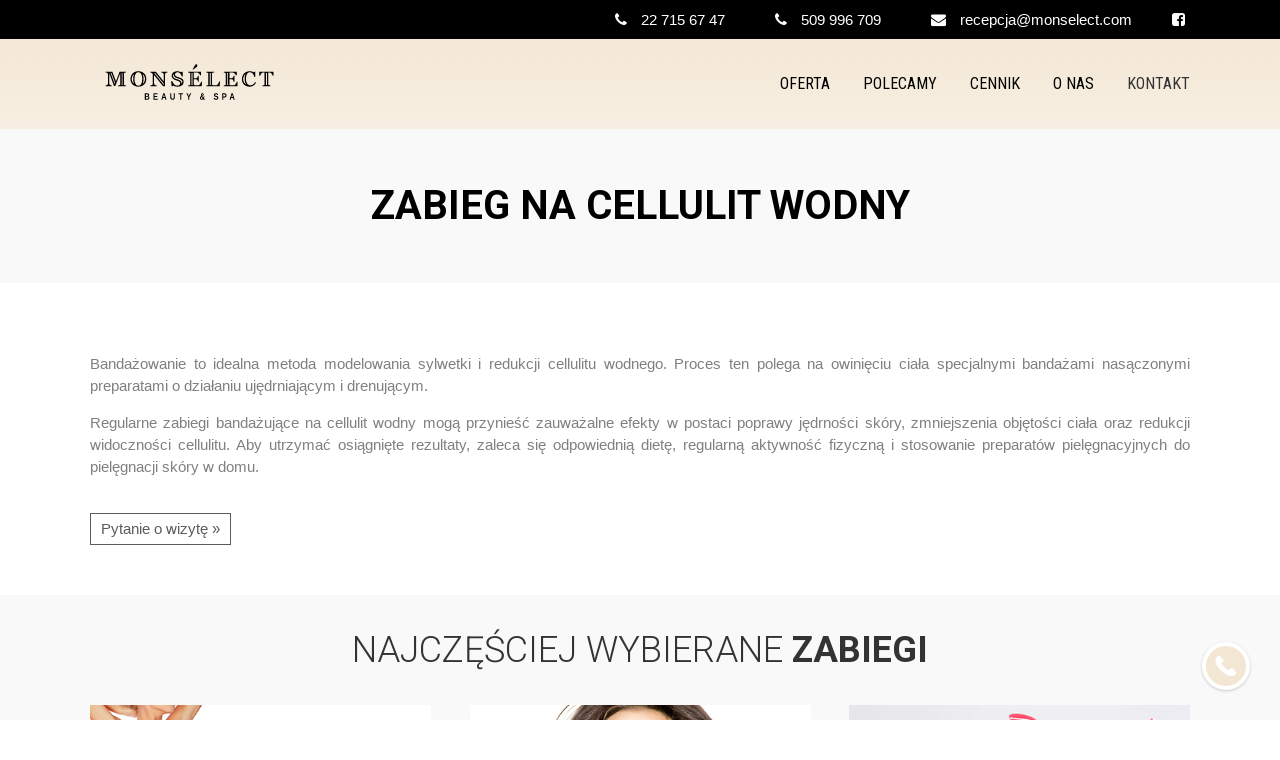

--- FILE ---
content_type: text/html; charset=UTF-8
request_url: http://www.monselect.com/nasza-oferta/zabieg-na-cellulit-wodny/
body_size: 9226
content:
<!DOCTYPE html>
<html lang="pl-PL">
<head>
<meta charset="UTF-8">
<meta name="viewport" content="width=device-width, initial-scale=1">
<meta http-equiv="X-UA-Compatible" content="IE=9">
<title>Zabieg na cellulit wodny &#8211; Monselect Beauty and SPA &#8211; kosmetyka, zabiegi na twarz i ciało, medycyna estetyczna</title>
<link rel='dns-prefetch' href='//ajax.googleapis.com' />
<link rel='dns-prefetch' href='//fonts.googleapis.com' />
<link rel='dns-prefetch' href='//s.w.org' />
<link rel="alternate" type="application/rss+xml" title="Monselect Beauty and SPA - kosmetyka, zabiegi na twarz i ciało, medycyna estetyczna &raquo; Kanał z wpisami" href="https://www.monselect.com/feed/" />
<link rel="alternate" type="application/rss+xml" title="Monselect Beauty and SPA - kosmetyka, zabiegi na twarz i ciało, medycyna estetyczna &raquo; Kanał z komentarzami" href="https://www.monselect.com/comments/feed/" />
		<script type="text/javascript">
			window._wpemojiSettings = {"baseUrl":"https:\/\/s.w.org\/images\/core\/emoji\/2.2.1\/72x72\/","ext":".png","svgUrl":"https:\/\/s.w.org\/images\/core\/emoji\/2.2.1\/svg\/","svgExt":".svg","source":{"concatemoji":"http:\/\/www.monselect.com\/wp-includes\/js\/wp-emoji-release.min.js?ver=4.7.3"}};
			!function(a,b,c){function d(a){var b,c,d,e,f=String.fromCharCode;if(!k||!k.fillText)return!1;switch(k.clearRect(0,0,j.width,j.height),k.textBaseline="top",k.font="600 32px Arial",a){case"flag":return k.fillText(f(55356,56826,55356,56819),0,0),!(j.toDataURL().length<3e3)&&(k.clearRect(0,0,j.width,j.height),k.fillText(f(55356,57331,65039,8205,55356,57096),0,0),b=j.toDataURL(),k.clearRect(0,0,j.width,j.height),k.fillText(f(55356,57331,55356,57096),0,0),c=j.toDataURL(),b!==c);case"emoji4":return k.fillText(f(55357,56425,55356,57341,8205,55357,56507),0,0),d=j.toDataURL(),k.clearRect(0,0,j.width,j.height),k.fillText(f(55357,56425,55356,57341,55357,56507),0,0),e=j.toDataURL(),d!==e}return!1}function e(a){var c=b.createElement("script");c.src=a,c.defer=c.type="text/javascript",b.getElementsByTagName("head")[0].appendChild(c)}var f,g,h,i,j=b.createElement("canvas"),k=j.getContext&&j.getContext("2d");for(i=Array("flag","emoji4"),c.supports={everything:!0,everythingExceptFlag:!0},h=0;h<i.length;h++)c.supports[i[h]]=d(i[h]),c.supports.everything=c.supports.everything&&c.supports[i[h]],"flag"!==i[h]&&(c.supports.everythingExceptFlag=c.supports.everythingExceptFlag&&c.supports[i[h]]);c.supports.everythingExceptFlag=c.supports.everythingExceptFlag&&!c.supports.flag,c.DOMReady=!1,c.readyCallback=function(){c.DOMReady=!0},c.supports.everything||(g=function(){c.readyCallback()},b.addEventListener?(b.addEventListener("DOMContentLoaded",g,!1),a.addEventListener("load",g,!1)):(a.attachEvent("onload",g),b.attachEvent("onreadystatechange",function(){"complete"===b.readyState&&c.readyCallback()})),f=c.source||{},f.concatemoji?e(f.concatemoji):f.wpemoji&&f.twemoji&&(e(f.twemoji),e(f.wpemoji)))}(window,document,window._wpemojiSettings);
		</script>
		<style type="text/css">
img.wp-smiley,
img.emoji {
	display: inline !important;
	border: none !important;
	box-shadow: none !important;
	height: 1em !important;
	width: 1em !important;
	margin: 0 .07em !important;
	vertical-align: -0.1em !important;
	background: none !important;
	padding: 0 !important;
}
</style>
<link rel='stylesheet' id='contact-form-7-css'  href='http://www.monselect.com/wp-content/plugins/contact-form-7/includes/css/styles.css?ver=4.7' type='text/css' media='all' />
<link rel='stylesheet' id='jquery-ui-theme-css'  href='http://ajax.googleapis.com/ajax/libs/jqueryui/1.11.4/themes/smoothness/jquery-ui.min.css?ver=1.11.4' type='text/css' media='all' />
<link rel='stylesheet' id='jquery-ui-timepicker-css'  href='http://www.monselect.com/wp-content/plugins/contact-form-7-datepicker/js/jquery-ui-timepicker/jquery-ui-timepicker-addon.min.css?ver=4.7.3' type='text/css' media='all' />
<link rel='stylesheet' id='rs-plugin-settings-css'  href='http://www.monselect.com/wp-content/plugins/revslider/rs-plugin/css/settings.css?ver=4.6.93' type='text/css' media='all' />
<style id='rs-plugin-settings-inline-css' type='text/css'>
.tp-caption a{color:#ff7302;text-shadow:none;-webkit-transition:all 0.2s ease-out;-moz-transition:all 0.2s ease-out;-o-transition:all 0.2s ease-out;-ms-transition:all 0.2s ease-out}.tp-caption a:hover{color:#ffa902}
</style>
<link rel='stylesheet' id='hotel-font-css'  href='//fonts.googleapis.com/css?family=Roboto+Condensed%3A300%2C400%2C600%2C700%2C800%2C900%7CRoboto%3A300%2C400%2C600%2C700%2C800%2C900&#038;ver=4.7.3' type='text/css' media='all' />
<link rel='stylesheet' id='hotel-basic-style-css'  href='http://www.monselect.com/wp-content/themes/monselect/style.css?ver=4.7.3' type='text/css' media='all' />
<link rel='stylesheet' id='hotel-editor-style-css'  href='http://www.monselect.com/wp-content/themes/monselect/editor-style.css?ver=4.7.3' type='text/css' media='all' />
<link rel='stylesheet' id='hotel-nivoslider-style-css'  href='http://www.monselect.com/wp-content/themes/monselect/css/nivo-slider.css?ver=4.7.3' type='text/css' media='all' />
<link rel='stylesheet' id='hotel-main-style-css'  href='http://www.monselect.com/wp-content/themes/monselect/css/responsive.css?ver=4.7.3' type='text/css' media='all' />
<link rel='stylesheet' id='hotel-base-style-css'  href='http://www.monselect.com/wp-content/themes/monselect/css/style_base.css?ver=4.7.3' type='text/css' media='all' />
<link rel='stylesheet' id='hotel-font-awesome-style-css'  href='http://www.monselect.com/wp-content/themes/monselect/css/font-awesome.css?ver=4.7.3' type='text/css' media='all' />
<link rel='stylesheet' id='hotel-animation-style-css'  href='http://www.monselect.com/wp-content/themes/monselect/css/animation.css?ver=4.7.3' type='text/css' media='all' />
<link rel='stylesheet' id='fancybox-css'  href='http://www.monselect.com/wp-content/plugins/easy-fancybox/fancybox/jquery.fancybox-1.3.8.min.css?ver=1.5.8.2' type='text/css' media='screen' />
<script type='text/javascript' src='http://www.monselect.com/wp-includes/js/jquery/jquery.js?ver=1.12.4'></script>
<script type='text/javascript' src='http://www.monselect.com/wp-includes/js/jquery/jquery-migrate.min.js?ver=1.4.1'></script>
<script type='text/javascript' src='http://www.monselect.com/wp-content/plugins/revslider/rs-plugin/js/jquery.themepunch.tools.min.js?ver=4.6.93'></script>
<script type='text/javascript' src='http://www.monselect.com/wp-content/plugins/revslider/rs-plugin/js/jquery.themepunch.revolution.min.js?ver=4.6.93'></script>
<script type='text/javascript' src='http://www.monselect.com/wp-content/themes/monselect/js/jquery.nivo.slider.js?ver=4.7.3'></script>
<script type='text/javascript' src='http://www.monselect.com/wp-content/themes/monselect/js/custom.js?ver=4.7.3'></script>
<link rel='https://api.w.org/' href='https://www.monselect.com/wp-json/' />
<link rel="canonical" href="https://www.monselect.com/nasza-oferta/zabieg-na-cellulit-wodny/" />
<link rel='shortlink' href='https://www.monselect.com/?p=2542' />
<link rel="alternate" type="application/json+oembed" href="https://www.monselect.com/wp-json/oembed/1.0/embed?url=https%3A%2F%2Fwww.monselect.com%2Fnasza-oferta%2Fzabieg-na-cellulit-wodny%2F" />
<link rel="alternate" type="text/xml+oembed" href="https://www.monselect.com/wp-json/oembed/1.0/embed?url=https%3A%2F%2Fwww.monselect.com%2Fnasza-oferta%2Fzabieg-na-cellulit-wodny%2F&#038;format=xml" />
		<script type="text/javascript">
			jQuery(document).ready(function() {
				// CUSTOM AJAX CONTENT LOADING FUNCTION
				var ajaxRevslider = function(obj) {
				
					// obj.type : Post Type
					// obj.id : ID of Content to Load
					// obj.aspectratio : The Aspect Ratio of the Container / Media
					// obj.selector : The Container Selector where the Content of Ajax will be injected. It is done via the Essential Grid on Return of Content
					
					var content = "";

					data = {};
					
					data.action = 'revslider_ajax_call_front';
					data.client_action = 'get_slider_html';
					data.token = '7d29f87830';
					data.type = obj.type;
					data.id = obj.id;
					data.aspectratio = obj.aspectratio;
					
					// SYNC AJAX REQUEST
					jQuery.ajax({
						type:"post",
						url:"https://www.monselect.com/wp-admin/admin-ajax.php",
						dataType: 'json',
						data:data,
						async:false,
						success: function(ret, textStatus, XMLHttpRequest) {
							if(ret.success == true)
								content = ret.data;								
						},
						error: function(e) {
							console.log(e);
						}
					});
					
					 // FIRST RETURN THE CONTENT WHEN IT IS LOADED !!
					 return content;						 
				};
				
				// CUSTOM AJAX FUNCTION TO REMOVE THE SLIDER
				var ajaxRemoveRevslider = function(obj) {
					return jQuery(obj.selector+" .rev_slider").revkill();
				};

				// EXTEND THE AJAX CONTENT LOADING TYPES WITH TYPE AND FUNCTION
				var extendessential = setInterval(function() {
					if (jQuery.fn.tpessential != undefined) {
						clearInterval(extendessential);
						if(typeof(jQuery.fn.tpessential.defaults) !== 'undefined') {
							jQuery.fn.tpessential.defaults.ajaxTypes.push({type:"revslider",func:ajaxRevslider,killfunc:ajaxRemoveRevslider,openAnimationSpeed:0.3});   
							// type:  Name of the Post to load via Ajax into the Essential Grid Ajax Container
							// func: the Function Name which is Called once the Item with the Post Type has been clicked
							// killfunc: function to kill in case the Ajax Window going to be removed (before Remove function !
							// openAnimationSpeed: how quick the Ajax Content window should be animated (default is 0.3)
						}
					}
				},30);
			});
		</script>
		        	<style type="text/css">
					
					a, .header .header-inner .nav ul li a:hover, 
					.signin_wrap a:hover,
					.header .header-inner .nav ul li.current_page_item a,					
					.services-wrap .one_fourth:hover .ReadMore,
					.services-wrap .one_fourth:hover h3,
					.services-wrap .one_fourth:hover .fa,
					.blog_lists h2 a:hover,
					#sidebar ul li a:hover,
					.recent-post h6:hover,
					.MoreLink:hover,
					.cols-4 ul li a:hover, .cols-4 ul li.current_page_item a
					{ color:#666;}
					
					.social-icons a:hover, 
					.pagination ul li .current, .pagination ul li a:hover, 
					#commentform input#submit:hover,
					.nivo-controlNav a.active,
					.bookbtn,
					.wpcf7 input[type="submit"]
					{ background-color:#333;}
					
					.services-wrap .one_fourth:hover .ReadMore,
					.services-wrap .one_fourth:hover .fa,
					.MoreLink:hover
					{ border-color:#333;}
					
			</style>
	<style type="text/css">
		
	</style>
	
<!-- Easy FancyBox 1.5.8.2 using FancyBox 1.3.8 - RavanH (http://status301.net/wordpress-plugins/easy-fancybox/) -->
<script type="text/javascript">
/* <![CDATA[ */
var fb_timeout = null;
var fb_opts = { 'overlayShow' : true, 'hideOnOverlayClick' : true, 'showCloseButton' : true, 'margin' : 20, 'centerOnScroll' : true, 'enableEscapeButton' : true, 'autoScale' : true };
var easy_fancybox_handler = function(){
	/* IMG */
	var fb_IMG_select = 'a[href*=".jpg"]:not(.nolightbox,li.nolightbox>a), area[href*=".jpg"]:not(.nolightbox), a[href*=".jpeg"]:not(.nolightbox,li.nolightbox>a), area[href*=".jpeg"]:not(.nolightbox), a[href*=".png"]:not(.nolightbox,li.nolightbox>a), area[href*=".png"]:not(.nolightbox)';
	jQuery(fb_IMG_select).addClass('fancybox image');
	var fb_IMG_sections = jQuery('div.gallery');
	fb_IMG_sections.each(function() { jQuery(this).find(fb_IMG_select).attr('rel', 'gallery-' + fb_IMG_sections.index(this)); });
	jQuery('a.fancybox, area.fancybox, li.fancybox a').fancybox( jQuery.extend({}, fb_opts, { 'transitionIn' : 'elastic', 'easingIn' : 'easeOutBack', 'transitionOut' : 'elastic', 'easingOut' : 'easeInBack', 'opacity' : false, 'hideOnContentClick' : false, 'titleShow' : false, 'titlePosition' : 'over', 'titleFromAlt' : true, 'showNavArrows' : true, 'enableKeyboardNav' : true, 'cyclic' : false }) );
}
var easy_fancybox_auto = function(){
	/* Auto-click */
	setTimeout(function(){jQuery('#fancybox-auto').trigger('click')},1000);
}
/* ]]> */
</script>
<meta name="description" content="Monselect Beauty and SPA - Salon kosmetyczny Raszyn, al. Krakowska 31B">
<meta property='og:locale' content='pl_PL'/>
<meta property='og:type' content='website'/>
<meta property='og:title' content='Zabieg na cellulit wodny'/>
<meta property='og:url' content='https://www.monselect.com/nasza-oferta/zabieg-na-cellulit-wodny/'/>
<meta property='og:site_name' content='Monselect Beauty and SPA - Salon kosmetyczny Raszyn, al. Krakowska 31B. Telefon: (22) 715 67 47'/>
<meta name="robots" content="index, follow" />
<meta name="revisit-after" content="3 days" />
<link rel="shortcut icon" href="http://www.monselect.com/wp-content/themes/monselect/favicon.ico" />
</head>

<body class="post-template-default single single-post postid-2542 single-format-standard">
<script type="text/javascript" src="https://www.monselect.com/cookies.js"></script>
<div id="sluchawka">
				<a href="tel:+48509996709" class="sluchawka" title="Zadzwoń do nas!"></a>
</div>
<script>
  (function(i,s,o,g,r,a,m){i['GoogleAnalyticsObject']=r;i[r]=i[r]||function(){
  (i[r].q=i[r].q||[]).push(arguments)},i[r].l=1*new Date();a=s.createElement(o),
  m=s.getElementsByTagName(o)[0];a.async=1;a.src=g;m.parentNode.insertBefore(a,m)
  })(window,document,'script','https://www.google-analytics.com/analytics.js','ga');

  ga('create', 'UA-90463336-1', 'auto');
  ga('send', 'pageview');

</script>	<div class="top-wrapper">
        	<div class="container">
            	<div class="contact-txt"><div class="top-icons">
				<a href="https://www.monselect.com/" title="Monselect Beauty and SPA &#8211; kosmetyka, zabiegi na twarz i ciało, medycyna estetyczna">
                                <div class="sygnet-monselect"></div>                     
                        </a>
				</div></div>
                <div class="social-txt"><div class="top-icons">
				<div class='phone-top-stacjonarny'><a class='fa fa-phone' id='ikona'></a> <span class='top-section-right'><a id='link' href='tel:+48227156747'>22 715 67 47 </a></span></div> <div class='phone-top-mobile'><a class='fa fa-phone' id='ikona'></a> <span class='top-section-right'><a id='link' href='tel:+48509996709'>509 996 709 </a></span></div> 
		<div class='email-top'><a class='fa fa-envelope' id='ikona'></a> <span><a id='link' href='mailto:recepcja@monselect.com'>recepcja@monselect.com </a></span></div> <div class='facebook-top'><a class='fa fa-facebook-square' id='ikona' href='http://www.facebook.com/monselect' target='_blank'></a> </div>				</div></div>
            </div>
            <div class="clear"></div>
        </div>
<div class="header">		
        <div class="header-inner">
                <div class="logo">
                        <a href="https://www.monselect.com/" title="Monselect Beauty and SPA &#8211; kosmetyka, zabiegi na twarz i ciało, medycyna estetyczna">
                                <div class="logo-monselect"></div>                     
                        </a>
                 </div><!-- logo -->                 
                <div class="toggle">
                <a class="toggleMenu" href="#">Menu</a>
                </div><!-- toggle -->
                <div class="nav">                  
                    <div class="menu-menu-container"><ul id="menu-menu" class="menu"><li id="menu-item-2065" class="menu-item menu-item-type-post_type menu-item-object-page menu-item-2065"><a href="https://www.monselect.com/oferta/">Oferta</a></li>
<li id="menu-item-2067" class="menu-item menu-item-type-post_type menu-item-object-page menu-item-2067"><a href="https://www.monselect.com/polecamy/">Polecamy</a></li>
<li id="menu-item-3365" class="menu-item menu-item-type-post_type menu-item-object-page menu-item-3365"><a href="https://www.monselect.com/cennik/">Cennik</a></li>
<li id="menu-item-2070" class="menu-item menu-item-type-post_type menu-item-object-page menu-item-2070"><a href="https://www.monselect.com/o-nas/">O nas</a></li>
<li id="menu-item-2071" class="menu-item menu-item-type-post_type menu-item-object-page menu-item-2071"><a href="https://www.monselect.com/kontakt/">Kontakt</a></li>
</ul></div>                </div><!-- nav --><div class="clear"></div>
                    </div><!-- header-inner -->
</div><!-- header -->
	
<div class="title-wrapper">
<div class="container"><h1 class="page-title">Zabieg na cellulit wodny</h1></div>
</div>
<div class="container">
     <div class="page_content">
        <div class="site-main" id="sitefull">            
                                    
<article id="post-2542" class="single-post post-2542 post type-post status-publish format-standard has-post-thumbnail hentry category-bandaze-arosha category-biust category-cellulit category-nasza-oferta category-pakiety-homepage category-polecane category-skora-wiotka category-skora-wiotka-zabiegi-na-twarz category-tkanka-tluszczowa">

    
    <header class="entry-header">

    </header><!-- .entry-header -->
    
    
    

    <div class="entry-content">
         
		
        <p>Bandażowanie to idealna metoda modelowania sylwetki i redukcji cellulitu wodnego. Proces ten polega na owinięciu ciała specjalnymi bandażami nasączonymi preparatami o działaniu ujędrniającym i drenującym.</p>
<p>Regularne zabiegi bandażujące na cellulit wodny mogą przynieść zauważalne efekty w postaci poprawy jędrności skóry, zmniejszenia objętości ciała oraz redukcji widoczności cellulitu. Aby utrzymać osiągnięte rezultaty, zaleca się odpowiednią dietę, regularną aktywność fizyczną i stosowanie preparatów pielęgnacyjnych do pielęgnacji skóry w domu.</p>
                <div class="postmeta">
            
            <div class="post-tags"><br />Tagi:  </div>
            <div class="clear"></div>
        </div><!-- postmeta -->
    </div><!-- .entry-content -->
   <!-- .entry-meta -->

</article>                    	<nav role="navigation" id="nav-below" class="post-navigation">
		<h1 class="screen-reader-text">Post navigation</h1>

	
		<div class="nav-previous"><a href="https://www.monselect.com/nasza-oferta/karboksyterapia-na-cialo/" rel="prev"><span class="meta-nav">&larr;</span> Karboksyterapia</a></div>		<div class="nav-next"><a href="https://www.monselect.com/nasza-oferta/zabieg-na-cellulit-wloknisty/" rel="next">Zabieg na cellulit włóknisty <span class="meta-nav">&rarr;</span></a></div>
			<div class="clear"></div>
	</nav><!-- #nav-below -->
	                                              
         </div>       
<br />
		 <a class="MoreLink fancybox" href="#wizyta">Pytanie o wizytę »</a>
       
        <div class="clear"></div>
    </div><!-- page_content -->
</div><!-- container -->
<section id="wrapsecond">
            	<div class="container">
                   <div class="service-wrap">
  <h2 class="section-title"><center>Najczęściej wybierane <strong>zabiegi</strong></center></h2>   
<!-- 1 wiersz -->  
                                            
                      <div class="one_third"><a class="blacklink" href="http://www.monselect.com/nasza-oferta/zabieg-slimmodel/"><img alt="" src="http://www.monselect.com/wp-content/themes/monselect/images/slimmodel.jpg" class="attachment-post-thumbnail">
<h5 class="oferta">Zabieg Slimmodel</h5>
</a></div>
                      
                      <div class="one_third"><a class="blacklink" href="http://www.monselect.com/nasza-oferta/zabieg-ferulove/"><img alt="" src="http://www.monselect.com/wp-content/themes/monselect/images/ferulove.jpg" class="attachment-post-thumbnail">
<h5 class="oferta">Zabieg Ferulove</h5>
</a></div>

                      
                      <div class="one_third last_column"><a class="blacklink" href="http://www.monselect.com/nasza-oferta/zabieg-manimon/"><img alt="" src="http://www.monselect.com/wp-content/themes/monselect/images/manimon.jpg" class="attachment-post-thumbnail">
<h5 class="oferta">Zabieg Manimon</h5>
</a></div> <!-- 1 wiersz --> </div>
              <div class="clear"></div>
            </div><!-- container -->
       </section>	
<!--<div class="container"><div class="pfr"></div></div>-->
<div id="footer-wrapper">
				<div style="display:none" class="fancybox-hidden">
					<div id="wizyta"><div class="wizyta-top">Pytanie o wizytę</div>
						<div class="wizyta-bottom"><div role="form" class="wpcf7" id="wpcf7-f17-o1" lang="en-US" dir="ltr">
<div class="screen-reader-response"></div>
<form action="/nasza-oferta/zabieg-na-cellulit-wodny/#wpcf7-f17-o1" method="post" class="wpcf7-form" novalidate="novalidate">
<div style="display: none;">
<input type="hidden" name="_wpcf7" value="17" />
<input type="hidden" name="_wpcf7_version" value="4.7" />
<input type="hidden" name="_wpcf7_locale" value="en_US" />
<input type="hidden" name="_wpcf7_unit_tag" value="wpcf7-f17-o1" />
<input type="hidden" name="_wpnonce" value="aa74080136" />
</div>
<p><label> Imię i nazwisko(wymagane):<br />
    <span class="wpcf7-form-control-wrap your-name"><input type="text" name="your-name" value="" size="40" class="wpcf7-form-control wpcf7-text wpcf7-validates-as-required" aria-required="true" aria-invalid="false" /></span> </label></p>
<p><label> Adres email :</label><br />
    <span class="wpcf7-form-control-wrap your-email"><input type="email" name="your-email" value="" size="40" class="wpcf7-form-control wpcf7-text wpcf7-email wpcf7-validates-as-email" aria-invalid="false" /></span> </p>
<p><label> Telefon (wymagane):</label><br />
<span class="wpcf7-form-control-wrap telefon"><input type="tel" name="telefon" value="" size="40" class="wpcf7-form-control wpcf7-text wpcf7-tel wpcf7-validates-as-required wpcf7-validates-as-tel" aria-required="true" aria-invalid="false" /></span></p>
<p><span class="wpcf7-form-control-wrap dynamicname1"><input type="hidden" name="dynamicname1" value="http://www.monselect.com/nasza-oferta/zabieg-na-cellulit-wodny/" size="40" class="wpcf7-form-control wpcf7dtx-dynamictext wpcf7-dynamichidden" aria-invalid="false" /></span></p>
<p><label> Nazwa zabiegu (wymagane):</label><br />
<span class="wpcf7-form-control-wrap nazwazabiegu"><input type="text" name="nazwazabiegu" value="Zabieg na cellulit wodny" size="40" class="wpcf7-form-control wpcf7dtx-dynamictext wpcf7-dynamictext wpcf7-validates-as-required" aria-required="true" aria-invalid="false" /></span>
</p>
<p><label> Preferowana data (wymagane):</label><br />
<span class="wpcf7-form-control-wrap data"><input type="text" name="data" value="" size="40" class="wpcf7-form-control wpcf7-date wpcf7-validates-as-required" aria-required="true" /> </span>
</p>
<p><label> Preferowana godzina: </label><br />
<span class="wpcf7-form-control-wrap godzina"><select name="godzina" class="wpcf7-form-control wpcf7-select wpcf7-validates-as-required" aria-required="true" aria-invalid="false"><option value="">---</option><option value="08">08</option><option value="09">09</option><option value="10">10</option><option value="11">11</option><option value="12">12</option><option value="13">13</option><option value="14">14</option><option value="15">15</option><option value="16">16</option><option value="17">17</option><option value="18">18</option><option value="19">19</option><option value="20">20</option></select></span>:<span class="wpcf7-form-control-wrap minuta"><select name="minuta" class="wpcf7-form-control wpcf7-select wpcf7-validates-as-required" aria-required="true" aria-invalid="false"><option value="">---</option><option value="00">00</option><option value="05">05</option><option value="10">10</option><option value="15">15</option><option value="20">20</option><option value="25">25</option><option value="30">30</option><option value="35">35</option><option value="40">40</option><option value="45">45</option><option value="50">50</option><option value="55">55</option></select></span>
</p>
<p><p class="zgoda"><span class="wpcf7-form-control-wrap acceptance-48"><input type="checkbox" name="acceptance-48" value="1" class="wpcf7-form-control wpcf7-acceptance" aria-invalid="false" /></span> <span class="zgoda">Rozumiem, że wysłanie formularza nie jest jednoznaczne z umówieniem na wizytę w Monselect Beauty Studio. Ewentualna wizyta zostanie potwierdzona  telefonicznie lub poprzez wiadomość email  przez pracownika Monselect w zależności  od dostępności wybranego terminu.</span>
</p>
<p></p>
<p><input type="submit" value="Wyślij" class="wpcf7-form-control wpcf7-submit" /></p>
<div class="wpcf7-response-output wpcf7-display-none"></div></form></div> </div>
					</div>
				</div>
		
        <div class="copyright-wrapper">
        	<div class="container">
            	<div class="copyright-txt">&copy; 2026 Monselect. Wszystkie prawa zastrzeżone</div>
                <div class="design-by">Realizacja <a href='http://www.studiopiksel.com' target='_blank' title='Projektowanie stron internetowych, druk i reklama zewnętrzna'>Studio Piksel</a></div>
            </div>
            <div class="clear"></div>
        </div>
    </div>
<script type='text/javascript'>
var colomatduration = 'slow';
var colomatslideEffect = 'slideFade';
</script><script type='text/javascript' src='http://www.monselect.com/wp-content/plugins/contact-form-7/includes/js/jquery.form.min.js?ver=3.51.0-2014.06.20'></script>
<script type='text/javascript'>
/* <![CDATA[ */
var _wpcf7 = {"recaptcha":{"messages":{"empty":"Potwierd\u017a, \u017ce nie jeste\u015b robotem."}}};
/* ]]> */
</script>
<script type='text/javascript' src='http://www.monselect.com/wp-content/plugins/contact-form-7/includes/js/scripts.js?ver=4.7'></script>
<script type='text/javascript' src='http://www.monselect.com/wp-includes/js/jquery/ui/core.min.js?ver=1.11.4'></script>
<script type='text/javascript' src='http://www.monselect.com/wp-includes/js/jquery/ui/datepicker.min.js?ver=1.11.4'></script>
<script type='text/javascript'>
jQuery(document).ready(function(jQuery){jQuery.datepicker.setDefaults({"closeText":"Zamknij","currentText":"Dzi\u015b","monthNames":["Stycze\u0144","Luty","Marzec","Kwiecie\u0144","Maj","Czerwiec","Lipiec","Sierpie\u0144","Wrzesie\u0144","Pa\u017adziernik","Listopad","Grudzie\u0144"],"monthNamesShort":["Sty","Lut","Mar","Kwi","Maj","Cze","Lip","Sie","Wrz","Pa\u017a","Lis","Gru"],"nextText":"Dalej","prevText":"Poprzednie","dayNames":["niedziela","poniedzia\u0142ek","wtorek","\u015broda","czwartek","pi\u0105tek","sobota"],"dayNamesShort":["nie","pon","wt","\u015br","czw","pt","sob"],"dayNamesMin":["N","P","W","\u015a","C","P","S"],"dateFormat":"d MM yy","firstDay":1,"isRTL":false});});
</script>
<script type='text/javascript' src='http://ajax.googleapis.com/ajax/libs/jqueryui/1.11.4/i18n/datepicker-pl.min.js?ver=1.11.4'></script>
<script type='text/javascript' src='http://www.monselect.com/wp-content/plugins/contact-form-7-datepicker/js/jquery-ui-timepicker/jquery-ui-timepicker-addon.min.js?ver=4.7.3'></script>
<script type='text/javascript' src='http://www.monselect.com/wp-content/plugins/contact-form-7-datepicker/js/jquery-ui-timepicker/i18n/jquery-ui-timepicker-pl.js?ver=4.7.3'></script>
<script type='text/javascript' src='http://www.monselect.com/wp-includes/js/jquery/ui/widget.min.js?ver=1.11.4'></script>
<script type='text/javascript' src='http://www.monselect.com/wp-includes/js/jquery/ui/mouse.min.js?ver=1.11.4'></script>
<script type='text/javascript' src='http://www.monselect.com/wp-includes/js/jquery/ui/slider.min.js?ver=1.11.4'></script>
<script type='text/javascript' src='http://www.monselect.com/wp-includes/js/jquery/ui/button.min.js?ver=1.11.4'></script>
<script type='text/javascript' src='http://www.monselect.com/wp-content/plugins/contact-form-7-datepicker/js/jquery-ui-sliderAccess.js?ver=4.7.3'></script>
<script type='text/javascript' src='http://www.monselect.com/wp-content/plugins/jquery-collapse-o-matic/js/collapse.js?ver=1.6.6'></script>
<script type='text/javascript' src='http://www.monselect.com/wp-content/plugins/page-links-to/js/new-tab.min.js?ver=2.9.8'></script>
<script type='text/javascript' src='http://www.monselect.com/wp-includes/js/wp-embed.min.js?ver=4.7.3'></script>
<script type='text/javascript' src='http://www.monselect.com/wp-content/plugins/easy-fancybox/fancybox/jquery.fancybox-1.3.8.min.js?ver=1.5.8.2'></script>
<script type='text/javascript' src='http://www.monselect.com/wp-content/plugins/easy-fancybox/js/jquery.easing.min.js?ver=1.3.2'></script>

<script type="text/javascript">
jQuery(function($){
	$('input[name="data"]').datepicker({"controlType":"slider","addSliderAccess":true,"sliderAccessArgs":{"touchonly":true},"stepHour":1,"stepMinute":1,"stepSecond":1}).datepicker('option', $.datepicker.regional['pl']).datepicker('option', 'minDate', "").datepicker('option', 'maxDate', "").datepicker('refresh');
});
</script>
<script type="text/javascript">
jQuery(document).on('ready post-load', function(){ jQuery('.nofancybox,a.pin-it-button,a[href*="pinterest.com/pin/create/button"]').addClass('nolightbox'); });
jQuery(document).on('ready post-load',easy_fancybox_handler);
jQuery(document).on('ready',easy_fancybox_auto);</script>
</body>
</html>

--- FILE ---
content_type: text/css
request_url: http://www.monselect.com/wp-content/themes/monselect/style.css?ver=4.7.3
body_size: 5871
content:
/*
Theme Name: Monselect Beauty
Author: Studio Piksel
Author URI: http://www.studiopiksel.com
Description: Monselect Beauty
Version: 1.0

*/
body{ margin:0; padding:0;line-height:20px; font-size:15px; color:grey; font-family:Arial, Helvetica, sans-serif; background:#fff;}
*{ margin:0; padding:0; outline:none;}
img{ border:none; margin:0; padding:0; height:auto}
.wp-caption, .wp-caption-text, .sticky, .gallery-caption, .aligncenter{ margin:0; padding:0;}
p{ margin:0; padding:0;}
a{ text-decoration:none; color:#000;}
a:hover{ color:#666;}
ol,ul{ margin:0; padding:0;}
ul{margin-left:12px;}
ul li ul, ul li ul li ul, ol li ol, ol li ol li ol{ margin-left:10px;}
h1,h2,h3,h4,h5,h6{ color:#484f5e; font-family:'Roboto', sans-serif; margin:0 0 20px; padding:0; line-height:1.1; font-weight:300; }
h1{ font-size:32px; color: #000 !important;}
h2{ font-size:23px; color: #333 !important;font-weight:bold;}
h3{ font-size:24px;}
h4{ font-size:20px;}
h5{ font-size:14px; text-transform:uppercase;}
h6{ font-size:14px;}
.clear{ clear:both;}
.alignnone{ width:100% !important;}
img.alignleft, .alignleft{ float:left; margin:0 15px 0 0; padding:5px; border:1px solid #cccccc;}
img.alignright, .alignright{ float:right; margin:0 0 0 15px; padding:5px; border:1px solid #cccccc;}
.left{ float:left;}
.right{ float:right;}
.space30{ clear:both; height:30px;}
.pagination{display:table; clear:both;}
.pagination ul{list-style:none; margin:20px 0;}
.pagination ul li{display:inline; float:left; margin-right:5px;}
.pagination ul li span, .pagination ul li a{background:#F3E6D2; color:#000; padding:5px 10px; display:inline-block;}
.pagination ul li .current, .pagination ul li a:hover{background:#F9F2E8 !important;}

#comment-nav-above .nav-previous, #comment-nav-below .nav-previous{ float:none !important; margin:10px 0;}
ol.comment-list li{ list-style:none; margin-bottom:5px;}

.header .header-inner .logo{float:left; /*position:absolute; left:0; top:-1px;*/ z-index:998; padding:25px 15px 10px; color:#fff; 
/* -webkit-border-bottom-right-radius: 6px;
-webkit-border-bottom-left-radius: 6px;
-moz-border-radius-bottomright: 6px;
-moz-border-radius-bottomleft: 6px;
border-bottom-right-radius: 6px;
border-bottom-left-radius: 6px; */ width:auto; /*max-width:35%;*/ position:absolute;}
.header .header-inner{ margin:0 auto; padding:0; position:relative; width:1100px;}
.header .header-inner .logo h1{font-weight:400; margin:0px; line-height:36px; color:#fff; word-wrap:break-word;}
.header span.tagline{ font-size:13px;}
.header .header-inner .logo a{ color:#fff;}
.header .header-inner .logo img{ height:55px; }
.container{ width:1100px; margin:0 auto; position:relative;}
 


.bookbtn{ background-color: #000 !important; border: 1px solid #000; color: #ffffff; font:200 28px/28px 'Roboto',san-serif;  position:absolute; padding:10px 30px; display:inline-block; top:-50px; z-index:999; text-transform:uppercase; border-bottom:none !important; -webkit-border-top-left-radius: 5px;
-webkit-border-top-right-radius: 5px;
-moz-border-radius-topleft: 5px;
-moz-border-radius-topright: 5px;
border-top-left-radius: 5px;
border-top-right-radius: 5px; cursor:pointer;   }
.bookbtn span{ margin-right:15px;}


/*header menu css*/
.toggle{display: block; position:relative; z-index:99999;}
.toggle a{width:100%; color:#ffffff; background:url(images/mobile_nav_left.png) no-repeat left center #000; padding:10px 10px; margin-top:5px; font-size:16px;text-transform:uppercase; font-weight:bold; text-align:center;}
.toggle a:hover{color:#ffffff !important;}
.nav{display:none;}


.header{width:100%; z-index:9999; background: url('images/menu.png') repeat-x; position:relative; }
.header .header-inner .nav{ padding:0; text-align:right; float:right; /*width:60%;*/}
.header .header-inner .nav ul { float:right; margin:0; padding:0; font-family:'Roboto Condensed', sans-serif; font-weight:400; font-size:15px;}
.header .header-inner .nav ul li{ display:inline-block; margin:0; position:relative; text-align:center;}
.header .header-inner .nav ul li a{ padding:35px 15px; display:block; color:#000; font-size:16px; text-transform:uppercase;}
.header .header-inner .nav ul li ul li{display:block; position:relative; float:none; top:-1px; }
.header .header-inner .nav ul li ul li a{display:block; padding-top:10px; padding-bottom:10px; position:relative; top:1px; text-align:left; border-top:1px solid #ccc;}
.header .header-inner .nav ul li ul li a:hover, .header .header-inner .nav ul li ul li a:active{color:grey !important;}
.header .header-inner .nav ul li ul li.current_page_item a:hover, .header .header-inner .nav ul li ul li.current_page_item a:active {color:grey !important;}
.header .header-inner .nav ul li a:hover, .header .header-inner .nav ul li.current_page_item a{color:#eee; }

.header .header-inner .nav ul li ul{display:none; z-index:9999999; position:relative;}
.header .header-inner .nav ul li:hover > ul{display:block; width:200px; position:absolute; left:0; text-align:left; background-color:#f9f9f9; border:1px solid #ccc; border-top:0px;}
.header .header-inner .nav ul li:hover ul li ul{display:none; position:relative;}
.header .header-inner .nav ul li:hover ul li:hover > ul{display:block; position:absolute; left:200px; top:1px;}
.header .header-inner .nav ul li:last-child a{ padding-right:0; color:#333}
.header .header-inner .nav ul li:last-child a:hover { color:#2b2a28;}
.header .header-inner .nav ul li:last-child a:active{ color:#2b2a28;}
.header .header-inner .nav ul li.current_page_item a {}
.header .header-inner .nav ul li.current_page_item a:hover {color:#2b2a28 !important;}

/* = header top sign in  css
-------------------------------------------------------------- */
section#home_slider{ padding:0; width:100%;/*position:relative; top:-20px; margin-bottom:-20px;*/}
#FrontBlogPost, #wrapsecond{ padding:50px 0;padding-top:25px;}
#FrontBlogPostHome{ padding:50px 0; padding-top:15px;}
h2.section-title {color:#000; font:300 36px/40px 'Roboto',san-serif; text-align: center; text-transform:uppercase;padding-bottom:15px;}


/* = Services section css
-------------------------------------------------------------- */
#wrapsecond{ background-color:#f9f9f9; text-align:center; padding-top:35px !important;}
.services-wrap, #FrontBlogPost .BlogPosts{ visibility:hidden; margin-bottom:40px;}
.services-wrap .one_third{ text-align:center; width:31%; margin:0 3.5% 0 0; margin-bottom:30px;float:left; background:#F3E6D2; transition:0.6s; -moz-transition:0.6s; -webkit-transition:0.6s; -o-transition:0.6s;}
.services-wrap .one_third:hover{ background:#F9F2E8;}


.services-wrap .one_third img{ 
	width:100%; 
	margin-bottom: 15px;

	}
.services-wrap .one_third img:hover{ }

.services-wrap .one_third h4{font:400 22px/22px 'Roboto',san-serif;  padding:20px 0; margin:0; text-transform:uppercase; color:#fff;}
.services-wrap .one_third h4:hover{color:#2b2a28;}
.last_column{clear:right; margin-right:0 !important; }
.services-wrap .one_third_search{ text-align:center; width:31.3%; margin:0% 1%; float:left; background:#F3E6D2; transition:0.6s; -moz-transition:0.6s; -webkit-transition:0.6s; -o-transition:0.6s;}
.services-wrap .one_third_search:hover{ background:#F9F2E8;}


/*--------------------------------------------------------------*/
.service-wrap, #FrontBlogPost .BlogPosts{  margin-bottom:40px;}
.service-wrap .one_third{ text-align:center; width:31%; margin:0 3.5% 0 0; float:left; background:#F3E6D2; transition:0.6s; -moz-transition:0.6s; -webkit-transition:0.6s; -o-transition:0.6s;}
.service-wrap .one_third:hover{ background:#F9F2E8;}


.service-wrap .one_third img{ 
	width:100%; 
	margin-bottom: 15px;

	}
.service-wrap .one_third img:hover{ }

.service-wrap .one_third h4{font:400 22px/22px 'Roboto',san-serif;  padding:20px 0; margin:0; text-transform:uppercase; color:#fff;}
.service-wrap .one_third h4:hover{color:#2b2a28;}
.last_column{clear:right; margin-right:0 !important; }
.service-wrap .one_third_search{ text-align:center; width:31.3%; margin:0% 1%; float:left; background:#F3E6D2; transition:0.6s; -moz-transition:0.6s; -webkit-transition:0.6s; -o-transition:0.6s;}
.service-wrap .one_third_search:hover{ background:#F9F2E8;}


/* = social icons css
-------------------------------------------------------------- */
.social-icons a{ background-color:#545556; width:45px; height:45px; line-height:45px; border-radius:0%; text-align:center;  vertical-align:middle; display:inline-block; transition:0.6s; -moz-transition:0.6s; -webkit-transition:0.6s; -o-transition:0.6s; font-size:20px;  color:#fff; margin:0 3px; padding:0; }
.social-icons br{ display:none;}
.social-icons a:hover{ background-color:#2b2a28;}

/* = Page lay out css
-------------------------------------------------------------- */
.site-main{ width:740px; margin:0; padding:0; float:right;}
#sitefull{ width:100%; float:none;}
#sitefull p{ margin-bottom:15px; text-align:justify;line-height:150%;}
.page_content{ padding:50px 0;}
.page_content p{ margin-bottom:20px; line-height:20px;}

.blog_lists{ margin-bottom:30px; }
.blog_lists h2{ margin-bottom:10px;}
.blog_lists h2 a{ color: #000; font-size: 16px; text-transform: uppercase;}
.blog_lists h2 a:hover{ color:#333;}
.blog_lists p{ margin-bottom:10px;}
.blog-meta{ font-style:italic; margin-bottom:8px;}
.post-date, .post-comment, .post-categories{ display:inline; color:#999;height:15px;} 
.single_title{ margin-bottom:5px; text-transform:uppercase;}
.BlogPosts{ width:31.2%; float:left; margin:0 3% 0 0; text-align:center; }
.BlogPosts img{ width:100%;}
.BlogPosts h2{ margin:10px 0; font-size:20px;}
.MoreLink{ color:#5d5c5c ;display: inline-block; border:1px solid #5d5c5c; padding:5px 10px;}
.MoreLink:hover{ color:#000 !important; border-color: #000 !important;}

/* = sidebar
-------------------------------------------------------------- */
#sidebar{ width:330px; float:right; }
aside.widget{margin-bottom:30px; padding:20px; background:#faf3e9}
aside.widget ul{ list-style:disc; }
h3.widget-title{ background-color:#faf3e9; padding:12px 15px; margin-bottom:0px; color:#000;text-transform:uppercase;font-family: 'Roboto Condensed', sans-serif; font-weight: 400; font-size:20px;}
/* Change For Widget */
#sidebar ul li{ list-style:none; border-bottom:1px dashed #d0cfcf;}
#sidebar ul li a{ font:300 15px/18px "Roboto",sans-serif; background:url(images/sidebar-arrow.png) no-repeat 0 14px; padding:10px 0 10px 20px; color:#3b3b3b; display: inline-block; }
/* Change For Widget */
#sidebar ul li a:hover{ color:#34c6f6;}
#sidebar ul li:last-child a{ border:none;}



/* = Footer css
-------------------------------------------------------------- */
#footer-wrapper{ background-color:#000; position:relative; padding:0px 0 0; color:#fff; background-size:contain;border-bottom:0px; font-size:15px;}
.cols-4{width:29%; float:left; margin:0 6% 2% 0; }
.widget-column-3 { margin-right:0px !important;}
.cols-4 h5{ font-weight:300; font-size:22px; color: #f3e6d2 !important; font-weight:bold; text-transform:uppercase; }
.cols-4 ul{ margin:0; padding:0; list-style:inside disc;}
.cols-4 ul li { display:block; padding:0;}
.cols-4 ul li a { color:#fff; font:normal 12px/24px Arial, Helvetica, sans-serif; background:url(images/list-arrow.png) no-repeat 0 2px; padding:0 0 0 20px;}
.cols-4 ul li a:hover, .cols-4 ul li.current_page_item a { color:#dd5145; }

.cols-4 a.readmore span{ color:#fff;}
.cols-4 p{ margin-bottom:15px;}
.cols-4 h1, .cols-4 h2, .cols-4 h3, .cols-4 h4, .cols-4 h5, .cols-4 h6{color:#fff;}
.phone-no{ margin:10px 0 20px; line-height:22px;}
.phone-no a{color:#fff; font-weight:700;}
.phone-no a:hover{color:#f3e6d2;}
.phone-no strong { display:inline-block;}
.cols-4 .phone-no p{ margin-bottom:0;}

.copyright-wrapper { position:relative; padding:15px 0; background:#000; }
.copyright-txt { float:left; color: #fff; font-size: 13px;}
.design-by { float:right; color: #fff; font-size: 13px;}
.design-by a, .design-by a:hover{ color: #fff; font-size: 13px;}
.recent-post{ min-height:70px; margin:0 0 20px 0;}
.recent-post img{ float:left; width:60px; margin:3px 10px 5px 0;}
.recent-post h6{ font-size:15px; color:#ac94e9; margin:0 0 5px; font-weight:600;}
.recent-post h6:hover{color:#34c6f6;}
.recent-post:last-child{ border-bottom:none; margin-bottom:0; padding-bottom:0;}

/* Buttons */
.button{ background-color:#ff6565; border-bottom:4px solid #e44545; color:#fff; padding:8px 20px; display:inline-block; border-radius:2px; -moz-border-radius:2px; -webkit-border-radius:2px; -o-border-radius:2px; -ms-border-radius:2px; }
.button:hover{background-color:#34c6f6; border-color:#1898c2; color:#fff;}

/* woocommerce CSS
================================================*/
a.added_to_cart{background:#e1472f; padding:5px; display:inline-block; color:#fff; line-height:1;}
a.added_to_cart:hover{background:#000000;}
a.button.added:before{content:'' !important;}
#bbpress-forums ul li{padding:0;}
#subscription-toggle a.subscription-toggle{padding:5px 10px; display:inline-block; color:#e1472f; margin-top:4px;}
textarea.wp-editor-area{border:1px #ccc solid;}
.woocommerce input[type=text], .woocommerce textarea{border:1px #ccc solid; padding:4px;}
form.woocommerce-ordering select{ padding:5px; color:#777777;}
.woocommerce table.shop_table th, .woocommerce-page table.shop_table th{ font-family:'Roboto',san-serif; color:#ff8a00;}
.woocommerce ul.products li.product .price, .woocommerce-page ul.products li.product .price{ color:inherit !important;}
h1.product_title, p.price{ margin-bottom:10px;}
.woocommerce table.shop_table th, .woocommerce-page table.shop_table th{ font-family:'Roboto',san-serif; color:#ff6d84;}
.woocommerce ul.products li, #payment ul.payment_methods li{ list-style:none !important;}
.woocommerce ul.products li.product .price, .woocommerce-page ul.products li.product .price{ color:inherit !important;}
.woocommerce table.shop_table th, .woocommerce table.shop_table td{ border-bottom:0px !important}

/* Text meant only for screen readers. */
.screen-reader-text {clip: rect(1px, 1px, 1px, 1px);position: absolute !important;	height: 1px;width: 1px;	overflow: hidden;}
.screen-reader-text:focus {	background-color: #f1f1f1;	border-radius: 3px;	box-shadow: 0 0 2px 2px rgba(0, 0, 0, 0.6);	clip: auto !important;	color: #21759b;	display: block;
	font-size: 14px;font-size: 0.875rem;font-weight: bold;	height: auto;left: 5px;	line-height: normal;padding: 15px 23px 14px;text-decoration: none;	top: 5px;	width: auto;
	z-index: 100000; /* Above WP toolbar. */
}
/* ============= Contact Page =========== */
.wpcf7{ margin:30px 0 0; padding:0;}
.wpcf7 input[type="text"], .wpcf7 input[type="tel"], .wpcf7 input[type="email"]{ width:90%; border:solid 1px #f2f2f2; height:35px; padding:0 15px; color:#797979; margin-bottom:20px;}
.wpcf7 select{ width:30%; border:solid 1px #f2f2f2; height:35px; padding:0 15px; color:#797979; margin-bottom:40px;}
.wpcf7 textarea{width:92%; border:solid 1px #f2f2f2;  height:150px; color:#797979;  font:12px arial; padding:10px; padding-right:0;}
.wpcf7 input[type="submit"]{background-color:#000; width:auto; border:none; cursor:pointer; text-transform:uppercase; font:18px 'Roboto',san-serif; color:#ffffff; padding:10px 40px; }	

/* ============= Comment Form ============ */
h1.screen-reader-text{font:22px 'Roboto',san-serif;}
.site-nav-previous, .nav-previous{ float:left;}
.site-nav-next, .nav-next{ float:right;}
h3#reply-title{font:300 18px 'Roboto',san-serif;}
#comments{ margin:30px 0 0; padding:0;}
nav#nav-below{ margin-top:35px;display:none;}

ol.comment-list li{margin-bottom:15px;}
ol.comment-list li.bypostauthor{ border:1px dashed #02aee6; padding:8px 0 5px 8px;}

/* Change Css */
#sidebar input[type="text"], #sidebar input[type="search"]{width:100% !important; height:40px !important; text-align:left !important; color:#000000; padding-left:5px !important; border:solid 1px #f2f2f2 !important; border-radius:0;}
#sidebar select{width:100% !important; height:23px;}
#sidebar table{ width:100%; text-align:center;}
#prev{text-align:left;}
#next{text-align:right;}
.recentcomments a{ background-image:none !important; font-weight:400 !important;}
li.recentcomments{line-height:36px;}
#sidebar h3 a{color:#FFF !important;}
.tagcloud a{word-wrap:break-word;}
/* Change Css */

.logo-monselect {background: url('images/monselect_logo_black.svg')50% 0 no-repeat; background-size: 169px 36px; width: 169px; height: 36px; }
.sygnet-monselect {background: url('images/monselect-sygnet.svg')50% 0 no-repeat; background-size: 31px 31px; width: 31px; height: 31px; display:none; opacity:0;-webkit-transition: all 0.8s ease; -moz-transition: all 0.8s ease; transition: all 0.8s ease;margin-top:-3px;}
.sygnet-monselect.active {display:block;opacity:1;}
.top-wrapper {  background-color:#000; position:relative; padding:7px 0; border-top:0px; z-index:99999999;width:100%; -webkit-transition: all 0.4s ease; -moz-transition: all 0.4s ease; transition: all 0.4s ease;}
.bottom-wrapper { position:relative; height:40px; margin-bottom:20px; width:100%;}
.wspolpraca-wrapper { position:relative; border-top:1px solid #ddd;background:#fff;}
.wspolpraca { position:relative; text-transform:uppercase;font-size:25px;font-weight:bold;color:#fff;padding:10px;text-align:center;background:#a1d36e;}
.contact-txt { float:left; color: #2b2a28;}
.social-txt { float:right; color: #2b2a28;}
.top-icons a{ height:25px; line-height:25px; border-radius:0%; text-align:center;  vertical-align:middle; display:inline-block; transition:0.6s; -moz-transition:0.6s; -webkit-transition:0.6s; -o-transition:0.6s; font-size:15px;  color:#fff !important; margin:0 5px; padding:0; }
.top-icons br{ display:none;}
.top-icons a:hover{  color:#545556;}
.top-section-right{margin-right:20px;font-size:15px;}
a#link{color:#b8bec6;}
.top-image { display: none; position: relative; height: 610px; background-position: center; 	background-repeat: no-repeat;margin-top:-90px;}
form.search-form{margin-bottom:30px;}
input.search-submit{border:0px;color:#fff;background:#000; text-transform:uppercase; margin-top:10px; transition:0.6s; -moz-transition:0.6s; -webkit-transition:0.6s; -o-transition:0.6s;}


img.attachment-post-thumbnail{ 
	width:100%;
	}

h1.entry-title{text-transform:uppercase;color: #000;font-size:40px;text-align:left;padding-top:20px;}
h1.aktualnosci-title{text-transform:uppercase;}
h1.page-title{text-transform:uppercase;color: #000;font-weight: 700;font-size:40px;text-align:center;padding:55px 0px;}
.sluchawka{    border: 4px solid #fff !important; box-shadow: 0 1px 3px rgba(0,0,0,.2) !important; background-size: 35px 35px !important; background-position: center center !important; outline: 0 !important; transition: .1s all !important; background-color: #000 !important; color: #fff !important; position: relative !important; display: block !important; width: 40px !important; height: 40px !important; outline: 0 !important; background-image: url('images/phone.png') !important; border-radius: 50% !important;}
#sluchawka{position:fixed;right:30px !important;bottom:30px !important; z-index:9999;}
.sluchawka-top{background:#2b2a28;color:#fff; font: 400 22px/22px 'Roboto',san-serif; padding: 20px; margin: 0; text-transform: uppercase;}
.sluchawka-bottom{background:#fff;color:#454545; padding: 20px; margin: 0; }
p.phone-form{margin-bottom:20px;}
#nav-posts{width: 100%; position: relative; float: left;}
.next{right: 0px; position: absolute; width: 40%; text-align: right;font-size: 15px; text-transform: uppercase;}
.prev{left: 0px; position: absolute; width: 40%; text-align: left;font-size: 15px; text-transform: uppercase;}

h3.testimonial-heading{color:#fff; text-transform:uppercase;font-size:24px;}
.testimonial-content p {font-size: 22px; opacity:0.8; line-height:150%;}
.testimonial-content{margin-bottom:25px;}
.testimonial-name{font-size: 16px; opacity:0.9;}
.strong-view-id-2 .testimonial-content p {font-size: 18px; opacity:0.8; line-height:150%;}
.strong-view-id-2 h3.testimonial-heading{display:none;}
.topbar{width:100%;height:70px;margin:0px auto; position:relative;}
.title-top {width:50%;float:left;}
.search-top {width:50%;float:right;}
.search-form-top {text-align:right;}
.search-form-sidebar {margin-bottom:30px;}
h4.szukaj{float:left;margin-right:20px;padding-top:8px;}
h5.homepage-posts{color: #000 !important;}
h5.oferta{ color: #000 !important; font-size:14px !important; }
h5.search-results{ color: #000 !important; font-size:14px !important; padding-top:10px;}
.search-field input[type="text"], .search-field input[type="search"] { width: 80% !important; height: 40px; text-align: left; color: #000000; padding-left: 5px; border: solid 1px #f2f2f2; }
div.gilidPanel .gilidPanel-wrap input {height: 40px;  color: #000000; padding-left: 5px !important; border: solid 1px #f2f2f2 !important; }
.search-field input.search-submit { padding: 11px 6px; border: 0px; color: #fff; background: #000; text-transform: uppercase; }
.opcja{display:none;}
.phone-top-stacjonarny, .phone-top-mobile {float:left;margin-right:20px;}
.email-top {float:left;margin-right:30px;}
.facebook-top {float:right;}
.post-tags{display:none;}
.postmeta {display:none;}
.wyszukiwarka{color:#eee;}

#ikona{color:#fff;}
#menu-menu a:hover, #menu-menu a:active {color: #2b2a28}

.title-wrapper{background:#f9f9f9;}
a.blacklink{color:#000;}

.sluchawka{    border: 4px solid #fff !important; box-shadow: 0 1px 3px rgba(0,0,0,.2) !important; background-size: 35px 35px !important; background-position: center center !important; outline: 0 !important; transition: .1s all !important; background-color: #F3E6D2 !important; color: #fff !important; position: relative !important; display: block !important; width: 40px !important; height: 40px !important; outline: 0 !important; background-image: url('images/phone.png') !important; border-radius: 50% !important;}
#sluchawka{position:fixed;right:30px !important;bottom:30px !important; z-index:9999;}
.sluchawka-top{background:#F3E6D2;color:#fff; font: 400 22px/22px 'Roboto',san-serif; padding: 20px; margin: 0; text-transform: uppercase;}
.sluchawka-bottom{background:#fff;color:#454545; padding: 20px; margin: 0; }

.fixed {position:fixed; }
.cennik{width:100%;text-align:center;margin-top:40px;font-weight:500;font-family:'Roboto', sans-serif;text-transform:uppercase;}
.full-width{width:100%;}
.ewa {width: 180px; height: auto; margin-right: 2%; float: left; display: inline-block; position: relative; max-width: 15%;text-align:center;}
.karolina {width: 180px; height: auto; margin-right: 2%; float: left; display: inline-block; position: relative; max-width: 15%;text-align:center;}
.monika {width: 180px; height: auto; margin-right: 2%; float: left; display: inline-block; position: relative; max-width: 15%;text-align:center;}
.dorota {width: 180px; height: auto; margin-right: 2%; float: left; display: inline-block; position: relative; max-width: 15%;text-align:center;}
.edyta {width: 180px; height: auto; margin-right: 2%; float: left; display: inline-block; position: relative; max-width: 15%;text-align:center;}
.marta {width: 180px; height: auto; float: left; display: inline-block; position: relative; max-width: 15%;text-align:center;}
.radius{border-radius:10%}
a.imie{text-transform:uppercase;font-weight:500;text-align:center;font-family:'Roboto', sans-serif;}

.podwpisem{width:100%; padding-top:10px;padding-bottom:10px;background:#000;}
a.wiecejinformacji{margin-right:20px;padding-bottom:10px;padding:top:10px; color:#f3e6d3;}
a.umowwizyte{margin-left:20px;padding-bottom:10px;padding:top:10px;color: #f3e6d3;}

.pfr {background:url('images/pfr-horizontal.jpg') no-repeat; width:1100px;height:160px; background-size:contain;};
.wizyta-top{background:#F3E6D2;color:#000; font: 400 22px/22px 'Roboto',san-serif; padding: 20px; margin: 0; text-transform: uppercase;}
.wizyta-bottom{background:#fff;color:#000; padding: 20px; margin: 0; }
.zgoda{font-size:12px; color:#454545;margin-top:10px;width:400px;text-align:justify;margin-bottom:50px;}
.collapseomatic_content {margin-bottom:30px;}


#c1,#c3,#c5,#c7,#c9,#c11,#c13,#c15,#c17,#c19,#c21 {width:100%; text-align:center; font-weight: 600; font-family: 'Roboto', sans-serif;text-transform: uppercase;color: #333;font-size: 28px;padding: 30px 0px 30px 0px;max-width: 100%;margin-bottom: 15px;}
#c1.collapseomatic,#c3.collapseomatic,#c5.collapseomatic,#c7.collapseomatic,#c9.collapseomatic,#c11.collapseomatic,#c13.collapseomatic,#c15.collapseomatic,#c17.collapseomatic,#c19.collapseomatic,#c21.collapseomatic{background:url('images/arrow-down.png') #f3e6d2 no-repeat; background-position:20px;  }
#c1.collapseomatic.colomat-close,#c3.collapseomatic.colomat-close,#c5.collapseomatic.colomat-close,#c7.collapseomatic.colomat-close,#c9.collapseomatic.colomat-close,#c11.collapseomatic.colomat-close,#c13.collapseomatic.colomat-close,#c15.collapseomatic.colomat-close,#c17.collapseomatic.colomat-close,#c19.collapseomatic.colomat-close,#c21.collapseomatic.colomat-close.colomat-close {background:url('images/arrow-up.png') #f3e6d2 no-repeat; background-position:20px;}

#c2,#c4,#c6,#c8,#c10,#c12,#c14,#c16,#c18,#c20{width:100%; text-align:center; font-weight: 600; font-family: 'Roboto', sans-serif;text-transform: uppercase;color: #333;font-size: 28px;padding: 30px 0px 30px 0px;max-width: 100%;margin-bottom: 15px;}
#c2.collapseomatic,#c4.collapseomatic,#c6.collapseomatic,#c8.collapseomatic,#c10.collapseomatic,#c12.collapseomatic,#c14.collapseomatic,#c16.collapseomatic,#c18.collapseomatic,#c20.collapseomatic{background:url('images/arrow-down.png') #F9F2E8 no-repeat; background-position:20px;  }
#c2.collapseomatic.colomat-close,#c4.collapseomatic.colomat-close,#c6.collapseomatic.colomat-close,#c8.collapseomatic.colomat-close,#c10.collapseomatic.colomat-close,#c12.collapseomatic.colomat-close,#c14.collapseomatic.colomat-close,#c16.collapseomatic.colomat-close,#c18.collapseomatic.colomat-close,#c20.collapseomatic.colomat-close {background:url('images/arrow-up.png') #F9F2E8 no-repeat; background-position:20px;}



--- FILE ---
content_type: text/css
request_url: http://www.monselect.com/wp-content/themes/monselect/css/responsive.css?ver=4.7.3
body_size: 1378
content:
/* Mobile Portrait View */

@media screen and (max-width:767px) {
*{box-sizing:border-box;}
.left, .right, .copyright-txt, .design-by{ float:none;}
.container { width:auto; padding:0 20px;}
.wrap_one{width:auto; text-align:center;}
.header { width:100%; padding:0;}
.header .header-inner{ width:100%; padding:0;}
.header .header-inner .logo{ float:none; text-align:center; margin:0 auto; padding:8px 15px; position:relative; width: auto; display:table; padding-top:20px;}
.header .header-inner .logo img{ max-width:90%; height:50px;}
/*coloumn css*/
.services-wrap .one_third{ float:none; width:100%; margin:0 0 8%;}
.services-wrap .one_third h4{ font-size:18px; padding:10px 0;}
/*sidebar css*/
#sidebar{ width:100%; float:none; clear:both;}
.phone-top-stacjonarny {display:none;}
.email-top{display:none;}
#sluchawka{display:none;}
h5.oferta{padding-bottom:15px;}
h5.homepage-posts{padding-bottom:15px;}

/* --------- Pages ------- */
.content-area{ width:auto; margin:0; padding:50px 20px;}
.site-main{ width:auto; margin:0; padding:0; float:none;}
.bookbtn{ font-size:18px; padding:10px;}
h2.section-title{ font-size:22px; line-height:26px;}
/*slider css*/
#slider{ top:0; margin:0;}
.nivo-directionNav a{ top:39% !important;}
.nivo-caption{ display:none !important;}
/*footer css */
.copyright-wrapper{ text-align:center;}
.cols-4{ width:100% !important; display:block; margin-right:0; margin-bottom:15%;}
/*custom css*/
h2.section_title{ text-align:center;}
/*front blog post*/
.BlogPosts{ float:none; width:auto; margin:0 0 0% 0;}
.wpcf7 input[type="text"], .wpcf7 input[type="tel"], .wpcf7 input[type="email"], .wpcf7 textarea{ width:100%;}
.header .header-inner .nav{width:100%;}
}

/* Mobile Landscape View */
@media screen and (min-width: 480px) and (max-width: 767px){
.slide_info{ padding:0;}
.slide_info h2{ font-size:20px !important; padding:0 !important; margin-bottom:10px !important; line-height:30px; text-shadow:1px 0 0 #333;}
.slide_info p{ padding:5px 0 !important;  font-size:13px !important; display:none;}
.header .header-inner .nav{width:100%;}
.services-wrap .one_third{float:left; margin-right:3%; border:1px solid #f9f9f9; min-height:225px;}
.BlogPosts{float:left; width:31%; margin-right:3%; }
a.blacklink{font-size:10px;}
.email-top{display:none;}
#sluchawka{display:none;}
}

/* Tablet View */
@media screen and (max-width:1169px) and (min-width:768px) { 
*{box-sizing:border-box;}
.social-icons a{ box-sizing:content-box; margin-bottom:5px; }
.container { width:auto; padding:0 20px;}
.header .header-inner{ width:100%; padding:0;}
.header .header-inner .logo{ float:none; text-align:center; margin:0 auto; padding:8px 15px; position:relative; width: auto; display:table;padding-top:20px;}
.header .header-inner .logo img{ max-width:90%; height:50px;}
/*slider css*/
.slide_info h2{ font-size:24px !important; padding:0 !important; margin-bottom:10px !important; line-height:30px; text-shadow:1px 0 0 #333;}
.slide_info p{ padding:5px 0 !important;  font-size:13px !important; text-shadow:1px 0 0 #333; }
.content-area{ width:auto; margin:0; padding:50px 20px;}
#sidebar{ width:30%;}
.site-main{ width:65%;}
.cols-4 h5{ font-size:16px;}
/*custom  css*/
.services-wrap .one_third h4{ font-size:16px;}
.blog_lists img{ width:100%;}
.header .header-inner .nav{width:100%;}
}

@media screen and (max-width:1169px) and (min-width:981px) { 
html{overflow-x:hidden; }
.header .header-inner .logo{ float:left; text-align:right; padding:20px 10px; position:absolute; left:20px; padding-top:25px;}
.header .header-inner{ padding:0 20px;}
.header .header-inner .nav{width:100%;}
}

@media screen and (max-width: 980px){
.toggleMenu{display: block;}
.header .header-inner .nav{float:none; margin:0; position:relative; overflow-x:hidden; background-color:#fff; }
.header .header-inner .nav ul{color:#000; width:100% !important; float:none !important; margin:0; padding:0;}
.header .header-inner .nav ul li{border-top:1px #cccccc solid; display:block; float:none; text-align:left;}
.header .header-inner .nav ul li a{padding:5px 10px !important; display:block; color:#000;}
.header .header-inner .nav ul li a:hover{color:#ffffff;}
.header .header-inner .nav ul.sub-menu{ /*margin-left:10px;*/}
.header .header-inner .nav ul li ul, .header .header-inner .nav ul li ul ul{ display:block !important;}
.header .header-inner .nav ul li ul li a:before{content:"\00BB \00a0";}
.header .header-inner .nav ul li ul li a{padding-left:20px !important; border-top:0px !important;}
.header .header-inner .nav ul li ul li ul li a{padding-left:30px !important;}
.header .header-inner .nav ul li ul li ul li ul li a{padding-left:40px !important;}
.header .header-inner .nav ul li:hover > ul{ background:none !important; box-shadow:none;border:0px !important; border-top:0px;}


.header .header-inner .nav ul li:hover > ul{ background: transparent !important; width:auto !important; display:block; position: relative !important; left:0; right:0; top:0;}
.header .header-inner .nav ul li:hover ul li ul, .header .header-inner .nav ul li:hover ul li:hover > ul, .header .header-inner .nav ul li:hover ul li:hover > ul li ul{  background: transparent !important; display:block; position:relative !important;  right:0; left:0; top:0;}
.header .header-inner .nav ul li:hover ul li:hover ul, .header .header-inner .nav ul li:hover ul li:hover ul li:hover ul{ left:0 !important;}
}

--- FILE ---
content_type: image/svg+xml
request_url: http://www.monselect.com/wp-content/themes/monselect/images/monselect_logo_black.svg
body_size: 8233
content:
<?xml version="1.0" encoding="UTF-8"?>
<!DOCTYPE svg PUBLIC "-//W3C//DTD SVG 1.1//EN" "http://www.w3.org/Graphics/SVG/1.1/DTD/svg11.dtd">
<!-- Creator: CorelDRAW -->
<svg xmlns="http://www.w3.org/2000/svg" xml:space="preserve" width="105.5mm" height="22.5mm" style="shape-rendering:geometricPrecision; text-rendering:geometricPrecision; image-rendering:optimizeQuality; fill-rule:evenodd; clip-rule:evenodd"
viewBox="0 0 105.5 22.5"
 xmlns:xlink="http://www.w3.org/1999/xlink">
 <defs>
  <style type="text/css">
   <![CDATA[
    .fil1 {fill:#000001}
    .fil0 {fill:#000001;fill-rule:nonzero}
   ]]>
  </style>
 </defs>
 <g id="Warstwa_x0020_1">
  <metadata id="CorelCorpID_0Corel-Layer"/>
  <path class="fil0" d="M27.7101 21.164c0,0.3621 -0.1115,0.642 -0.3336,0.84 -0.223,0.1979 -0.5313,0.2973 -0.9266,0.2973l-1.6334 0 0 -3.9852 1.4943 0c0.3984,0 0.6997,0.084 0.9044,0.2529 0.2047,0.1689 0.3068,0.418 0.3068,0.7482 0,0.2269 -0.0515,0.4171 -0.1542,0.5725 -0.102,0.1564 -0.2586,0.2607 -0.4689,0.3157 0.2641,0.0376 0.4657,0.139 0.6033,0.3041 0.1383,0.1651 0.2079,0.3833 0.2079,0.6545zm-0.8759 -1.7338c0,-0.1787 -0.0467,-0.3061 -0.14,-0.3814 -0.0933,-0.0753 -0.2324,-0.1129 -0.4158,-0.1129l-0.778 0 0 0.9866 0.7827 0c0.1929,0 0.3328,-0.0405 0.4206,-0.1226 0.087,-0.0821 0.1305,-0.2056 0.1305,-0.3697zm0.1897 1.6692c0,-0.3737 -0.219,-0.56 -0.6578,-0.56l-0.8657 0 0 1.1421 0.8918 0c0.219,0 0.3795,-0.0483 0.4799,-0.1448 0.1012,-0.0975 0.1518,-0.2433 0.1518,-0.4373z"/>
  <polygon id="1" class="fil0" points="30.2191,22.3013 30.2191,18.3161 32.7854,18.3161 32.7854,18.961 30.903,18.961 30.903,19.9621 32.6447,19.9621 32.6447,20.607 30.903,20.607 30.903,21.6564 32.8811,21.6564 32.8811,22.3013 "/>
  <path id="12" class="fil0" d="M37.6669 22.3013l-0.2893 -1.0185 -1.2437 0 -0.2894 1.0185 -0.6838 0 1.1907 -3.9852 0.8064 0 1.1858 3.9852 -0.6767 0zm-0.9124 -3.3712l-0.0142 0.0618c-0.015,0.0685 -0.0332,0.1457 -0.0553,0.2317 -0.0214,0.0868 -0.1542,0.5638 -0.3985,1.4317l0.9385 0 -0.3218 -1.146 -0.0996 -0.3842 -0.0491 -0.195z"/>
  <path id="123" class="fil0" d="M42.12 22.3583c-0.4491,0 -0.793,-0.1342 -1.0317,-0.4017 -0.2388,-0.2683 -0.3581,-0.6506 -0.3581,-1.1488l0 -2.4917 0.6838 0 0 2.427c0,0.3147 0.0609,0.5532 0.1842,0.7164 0.1225,0.1631 0.3028,0.2452 0.5407,0.2452 0.2436,0 0.4317,-0.0859 0.563,-0.2559 0.1312,-0.1708 0.1968,-0.4151 0.1968,-0.7346l0 -2.3981 0.6831 0 0 2.4492c0,0.5059 -0.1281,0.8969 -0.3834,1.1749 -0.2554,0.279 -0.6151,0.4181 -1.0784,0.4181z"/>
  <polygon id="1234" class="fil0" points="47.6387,18.961 47.6387,22.3013 46.9548,22.3013 46.9548,18.961 45.901,18.961 45.901,18.3161 48.695,18.3161 48.695,18.961 "/>
  <polygon id="12345" class="fil0" points="52.6476,20.6668 52.6476,22.3013 51.9661,22.3013 51.9661,20.6668 50.8039,18.3161 51.5194,18.3161 52.3021,20.0017 53.0943,18.3161 53.8098,18.3161 "/>
  <path id="123456" class="fil0" d="M59.2813 21.2123c0,-0.2549 0.0624,-0.4808 0.1874,-0.6806 0.1249,-0.1989 0.3233,-0.3756 0.5953,-0.53 -0.1147,-0.2829 -0.1716,-0.5455 -0.1716,-0.7888 0,-0.2944 0.0759,-0.5213 0.2269,-0.6806 0.1519,-0.1593 0.3669,-0.2384 0.6467,-0.2384 0.2594,0 0.4641,0.0753 0.6144,0.2259 0.1509,0.1506 0.2261,0.3552 0.2261,0.614 0,0.1448 -0.0301,0.2761 -0.0902,0.3929 -0.0601,0.1168 -0.1454,0.2249 -0.2561,0.3253 -0.1107,0.0995 -0.2973,0.225 -0.5613,0.3766 0.1526,0.3292 0.3407,0.6458 0.5645,0.9499 0.1612,-0.2983 0.283,-0.6401 0.366,-1.0272l0.4847 0.1989c-0.1052,0.4393 -0.2546,0.8351 -0.4476,1.1875 0.1328,0.138 0.2704,0.2066 0.4128,0.2066 0.1004,0 0.1904,-0.0155 0.2711,-0.0454l0 0.5744c-0.0853,0.0415 -0.1865,0.0618 -0.3036,0.0618 -0.1328,0 -0.2664,-0.029 -0.4,-0.0879 -0.1337,-0.0579 -0.2546,-0.1428 -0.3645,-0.2539 -0.2625,0.2433 -0.555,0.365 -0.8776,0.365 -0.3573,0 -0.6332,-0.1004 -0.8293,-0.3013 -0.196,-0.2008 -0.2941,-0.4827 -0.2941,-0.8447zm1.8065 -2.0727c0,-0.1082 -0.0292,-0.196 -0.0877,-0.2636 -0.0593,-0.0676 -0.1384,-0.1014 -0.2388,-0.1014 -0.1193,0 -0.2095,0.0406 -0.272,0.1217 -0.0632,0.0811 -0.0941,0.1882 -0.0941,0.3224 0,0.1641 0.042,0.3456 0.125,0.5455 0.1621,-0.085 0.2783,-0.1564 0.3486,-0.2153 0.0704,-0.0579 0.1242,-0.1207 0.1621,-0.1863 0.038,-0.0657 0.0569,-0.14 0.0569,-0.223zm-0.1898 2.4656c-0.2568,-0.3485 -0.4663,-0.7038 -0.63,-1.0658 -0.2657,0.1526 -0.3985,0.3736 -0.3985,0.6613 0,0.1873 0.0499,0.337 0.1503,0.4499 0.1004,0.113 0.2371,0.1699 0.4102,0.1699 0.1004,0 0.1914,-0.0222 0.272,-0.0676 0.0815,-0.0453 0.1463,-0.0946 0.196,-0.1477z"/>
  <path id="1234567" class="fil0" d="M70.749 21.1534c0,0.39 -0.1186,0.6884 -0.3558,0.895 -0.2372,0.2066 -0.5851,0.3099 -1.0436,0.3099 -0.4182,0 -0.7464,-0.0908 -0.9842,-0.2723 -0.238,-0.1805 -0.3907,-0.4547 -0.4586,-0.8225l0.6601 -0.1333c0.0443,0.2115 0.1321,0.365 0.2617,0.4596 0.1296,0.0956 0.3092,0.1429 0.5392,0.1429 0.4775,0 0.7163,-0.1767 0.7163,-0.532 0,-0.1129 -0.0277,-0.2066 -0.0822,-0.2799 -0.0554,-0.0734 -0.1321,-0.1342 -0.2317,-0.1835 -0.0996,-0.0492 -0.291,-0.1081 -0.5732,-0.1786 -0.2442,-0.0695 -0.4142,-0.1255 -0.5099,-0.168 -0.0956,-0.0424 -0.1819,-0.0926 -0.2593,-0.1496 -0.0775,-0.0579 -0.1431,-0.1274 -0.1969,-0.2085 -0.0537,-0.0811 -0.0964,-0.1757 -0.1265,-0.2858 -0.03,-0.1091 -0.0451,-0.2346 -0.0451,-0.3755 0,-0.3601 0.1107,-0.6362 0.3329,-0.8274 0.2214,-0.1912 0.5439,-0.2867 0.9669,-0.2867 0.404,0 0.7084,0.0772 0.9115,0.2317 0.2025,0.1544 0.3337,0.4103 0.3922,0.7665l-0.6626 0.1101c-0.0339,-0.1719 -0.1027,-0.3012 -0.2071,-0.3872 -0.1043,-0.0869 -0.2537,-0.1303 -0.4482,-0.1303 -0.4135,0 -0.6206,0.1583 -0.6206,0.475 0,0.1033 0.0221,0.1882 0.0664,0.2549 0.0435,0.0656 0.1091,0.1216 0.1952,0.1679 0.0862,0.0464 0.2618,0.1043 0.5258,0.1738 0.3139,0.0811 0.5376,0.1564 0.6728,0.225 0.1352,0.0685 0.2419,0.1486 0.3209,0.2403 0.0791,0.0918 0.1392,0.2009 0.1804,0.3283 0.0418,0.1274 0.0632,0.2742 0.0632,0.4402z"/>
  <path id="12345678" class="fil0" d="M75.9127 19.5779c0,0.2558 -0.0482,0.4856 -0.1439,0.6873 -0.0956,0.2018 -0.2325,0.3572 -0.4111,0.4673 -0.1779,0.111 -0.3898,0.166 -0.6356,0.166l-0.8104 0 0 1.4028 -0.6839 0 0 -3.9852 1.4666 0c0.3905,0 0.691,0.11 0.902,0.3292 0.2112,0.2201 0.3163,0.5309 0.3163,0.9326zm-0.6878 0.0135c0,-0.4181 -0.2024,-0.6275 -0.6072,-0.6275l-0.706 0 0 1.2926 0.725 0c0.1882,0 0.3336,-0.0569 0.4348,-0.1708 0.102,-0.1149 0.1534,-0.279 0.1534,-0.4943z"/>
  <path id="123456789" class="fil0" d="M80.3238 22.3013l-0.2893 -1.0185 -1.2437 0 -0.2894 1.0185 -0.6838 0 1.1907 -3.9852 0.8064 0 1.1858 3.9852 -0.6767 0zm-0.9124 -3.3712l-0.0142 0.0618c-0.015,0.0685 -0.0332,0.1457 -0.0553,0.2317 -0.0214,0.0868 -0.1542,0.5638 -0.3985,1.4317l0.9385 0 -0.3218 -1.146 -0.0996 -0.3842 -0.0491 -0.195z"/>
  <path class="fil1" d="M101.114 5.6154l-0.597 0 0 6.9714c0,0.1653 -0.0193,0.33 -0.0628,0.4923l0.7417 0c-0.056,-0.1795 -0.0819,-0.3665 -0.0819,-0.5561l0 -6.9076zm-12.9704 7.1985c-0.3251,-0.4472 -0.54,-0.9747 -0.6873,-1.5045 -0.1865,-0.6719 -0.2463,-1.3921 -0.2463,-2.0877 0,-0.9638 0.1083,-2.0137 0.4937,-2.9215 -0.0763,0.0634 -0.1502,0.1302 -0.2214,0.2008 -0.3739,0.3692 -0.6543,0.8028 -0.8535,1.2888 -0.2159,0.5272 -0.3064,1.084 -0.3064,1.652 0,0.5646 0.0899,1.1191 0.3045,1.6428 0.1865,0.4556 0.4475,0.8674 0.8058,1.2072 0.2168,0.2059 0.4544,0.379 0.7109,0.5221zm-11.2702 -7.1985l-0.6719 0c0.0526,0.1752 0.0744,0.3588 0.0744,0.5427l0 6.4553c0,0.1576 -0.0168,0.3146 -0.0552,0.4657l0.769 0c-0.0107,-0.0337 -0.0206,-0.0681 -0.0293,-0.1029 -0.0699,-0.2771 -0.087,-0.5778 -0.087,-0.8626l0 -6.4982zm-10.7896 7.4637c-0.0098,-0.032 -0.0183,-0.0644 -0.026,-0.0971 -0.0663,-0.2775 -0.08,-0.5815 -0.08,-0.866l0 -6.0217c0,-0.1627 0.0196,-0.3233 0.0611,-0.4789l-0.733 0c0.0526,0.1752 0.0746,0.3588 0.0746,0.5427l0 6.4553c0,0.1576 -0.0169,0.3146 -0.0557,0.4657l0.759 0zm-11.4728 -7.4637l-0.6719 0c0.0526,0.1752 0.0747,0.3588 0.0747,0.5427l0 6.4553c0,0.1576 -0.0169,0.3146 -0.0554,0.4657l0.7691 0c-0.0108,-0.0337 -0.0205,-0.0681 -0.0294,-0.1029 -0.0698,-0.2771 -0.0871,-0.5778 -0.0871,-0.8626l0 -6.4982zm-11.7204 0.5808c-0.1089,0.1252 -0.201,0.2633 -0.2733,0.4165 -0.0998,0.2122 -0.1529,0.433 -0.1529,0.6678 0,0.3898 0.0979,0.7395 0.3115,1.0655 0.2296,0.351 0.5882,0.5777 0.9723,0.7289 0.2662,0.105 0.5372,0.1978 0.8093,0.2869 0.3298,0.108 0.6602,0.214 0.9905,0.3193 0.5443,0.1734 1.1187,0.4218 1.5433,0.8129 0.4373,0.4023 0.6686,0.9264 0.6686,1.5207 0,0.1573 -0.0143,0.3105 -0.0419,0.4587 0.1221,-0.1313 0.223,-0.2795 0.3054,-0.4442 0.1215,-0.2429 0.1884,-0.4977 0.1884,-0.7694 0,-0.382 -0.0763,-0.7566 -0.3126,-1.0651 -0.2629,-0.3432 -0.6595,-0.5676 -1.0566,-0.7202 -0.2775,-0.1066 -0.5588,-0.2035 -0.8413,-0.2956 -0.3258,-0.106 -0.6507,-0.215 -0.9764,-0.3216 -0.5264,-0.1725 -1.0863,-0.4151 -1.5011,-0.7908 -0.4401,-0.3985 -0.6602,-0.9287 -0.6602,-1.521 0,-0.1191 0.0091,-0.2359 0.027,-0.3493zm-6.2852 6.0126l-5.3301 -6.5934 -0.6311 0 5.9612 7.3976 0 -0.8042zm-13.1051 -5.9697c0.1941,0.4532 0.3179,0.9362 0.3909,1.4231 0.0824,0.5525 0.1212,1.111 0.1212,1.6696 0,0.6071 -0.0386,1.2206 -0.1424,1.8193 -0.079,0.4543 -0.2042,0.9001 -0.3862,1.3233 0.1242,-0.0979 0.2424,-0.2045 0.3544,-0.3196 0.352,-0.3618 0.6048,-0.7887 0.78,-1.2612 0.1919,-0.517 0.2818,-1.0566 0.2818,-1.6081 0,-0.5663 -0.0875,-1.1322 -0.3217,-1.6513 -0.2092,-0.464 -0.4951,-0.8767 -0.8718,-1.2206 -0.0667,-0.0611 -0.1356,-0.1192 -0.2062,-0.1745zm-5.4162 0.0216c-0.0758,0.0617 -0.1495,0.1269 -0.2204,0.1957 -0.3773,0.3648 -0.66,0.7998 -0.8632,1.2831 -0.2271,0.5403 -0.317,1.1228 -0.317,1.7067 0,0.5561 0.0923,1.1002 0.3203,1.6097 0.2069,0.4627 0.4908,0.8704 0.8641,1.2133 0.0739,0.0682 0.1501,0.1326 0.2281,0.1944 -0.1816,-0.4205 -0.3018,-0.869 -0.3804,-1.3189 -0.1012,-0.5815 -0.1445,-1.1724 -0.1445,-1.7623 0,-1.0202 0.1064,-2.1569 0.513,-3.1217zm-7.1158 6.8184c-0.0468,-0.1626 -0.0672,-0.332 -0.0672,-0.5031l0 -6.4817c0,-0.1633 0.02,-0.3233 0.0611,-0.4789l-0.6186 0 0 6.9538c0,0.1742 -0.0218,0.3459 -0.0704,0.5099l0.6951 0zm-4.7328 -1.3198l-2.2928 -6.1439 -0.482 0 2.2135 6.0109c0.0997,0.27 0.1978,0.5403 0.2964,0.8106l0.2649 -0.6776zm6.799 2.1635l-4.9544 0 0 -0.5038c0.1475,-0.0111 0.3258,-0.0331 0.5393,-0.0641 0.2138,-0.0307 0.3588,-0.0615 0.4358,-0.0966 0.1586,-0.0641 0.273,-0.1518 0.3412,-0.2642 0.0682,-0.1124 0.1035,-0.2531 0.1035,-0.4249l0 -6.836 -3.1472 8.0422 -0.8123 0c-0.0396,-0.1431 -0.1341,-0.4249 -0.2883,-0.8451 -0.1519,-0.4225 -0.2751,-0.7593 -0.3696,-1.0124l-2.3154 -6.288 0 5.5661c0,0.5325 0.0351,0.9375 0.1056,1.2149 0.0726,0.2771 0.187,0.4796 0.3456,0.6095 0.1076,0.0905 0.2993,0.1762 0.5765,0.2575 0.2773,0.0814 0.4735,0.13 0.5834,0.1411l0 0.5038 -3.9373 0 0 -0.5038c0.1077,-0.0111 0.2814,-0.0419 0.5257,-0.0861 0.2424,-0.0462 0.4404,-0.1231 0.5968,-0.2355 0.1713,-0.1208 0.2881,-0.3233 0.3476,-0.6095 0.0594,-0.2862 0.0901,-0.6932 0.0901,-1.2214l0 -4.534c0,-0.2751 -0.0351,-0.5039 -0.1033,-0.6865 -0.0683,-0.1829 -0.1718,-0.328 -0.3082,-0.436 -0.1737,-0.1343 -0.3499,-0.22 -0.5305,-0.2575 -0.1805,-0.0395 -0.3631,-0.0658 -0.548,-0.0769l0 -0.5039 4.2171 0 2.2557 6.0436 1.9038 -4.908c0.0637,-0.1805 0.1256,-0.3962 0.1873,-0.6449 0.0594,-0.2511 0.0921,-0.4137 0.0964,-0.4907l4.0499 0 0 0.5039c-0.1364,0.0067 -0.2818,0.0243 -0.4313,0.0506 -0.152,0.0263 -0.295,0.0594 -0.4314,0.1036 -0.1696,0.055 -0.2797,0.1428 -0.3323,0.2639 -0.055,0.1212 -0.0814,0.2531 -0.0814,0.4006l0 6.4817c0,0.1539 0.0264,0.2838 0.0814,0.3894 0.0526,0.1056 0.1627,0.1961 0.3323,0.273 0.0857,0.0395 0.2266,0.077 0.4202,0.1101 0.196,0.0351 0.3479,0.0594 0.4557,0.0705l0 0.5038zm11.241 -8.1322c0.4493,0.4137 0.8079,0.9112 1.072,1.4967 0.2641,0.5852 0.3962,1.25 0.3962,1.9982 0,0.6669 -0.1122,1.3007 -0.3345,1.9017 -0.2244,0.6031 -0.5458,1.1201 -0.9662,1.5558 -0.4425,0.4512 -0.9639,0.8012 -1.5605,1.0543 -0.5963,0.2511 -1.3072,0.3763 -2.1326,0.3763 -0.6668,0 -1.2962,-0.11 -1.8882,-0.3277 -0.5922,-0.22 -1.1136,-0.5393 -1.5648,-0.9554 -0.4469,-0.4094 -0.8012,-0.9045 -1.0631,-1.49 -0.2619,-0.5852 -0.394,-1.2345 -0.394,-1.9543 0,-0.7462 0.1276,-1.4262 0.3827,-2.0337 0.2556,-0.6075 0.6076,-1.1289 1.0544,-1.5625 0.4424,-0.4269 0.9685,-0.755 1.5756,-0.9838 0.6076,-0.2312 1.2549,-0.3456 1.9437,-0.3456 0.6823,0 1.3226,0.1124 1.9213,0.3345 0.601,0.2247 1.1179,0.5372 1.558,0.9355zm-1.6549 6.5431c0.1937,-0.3895 0.3323,-0.8319 0.4181,-1.327 0.086,-0.4931 0.13,-1.052 0.13,-1.6749 0,-0.5282 -0.0375,-1.0432 -0.1121,-1.545 -0.0749,-0.4995 -0.2048,-0.9463 -0.3855,-1.3358 -0.1848,-0.3918 -0.4289,-0.7067 -0.7349,-0.9422 -0.3059,-0.2353 -0.6845,-0.3544 -1.14,-0.3544 -0.7794,0 -1.3712,0.3675 -1.7762,1.1049 -0.4027,0.7374 -0.6052,1.7786 -0.6052,3.1231 0,0.5723 0.044,1.1116 0.1321,1.6175 0.088,0.5062 0.2268,0.951 0.4161,1.3273 0.1933,0.3831 0.4376,0.6801 0.735,0.8937 0.2969,0.2133 0.6624,0.3189 1.0982,0.3189 0.4248,0 0.7899,-0.1076 1.096,-0.3213 0.3039,-0.2156 0.5478,-0.5106 0.7284,-0.8848zm16.3891 -7.0581c-0.1213,0.0111 -0.293,0.0351 -0.5151,0.0705 -0.2248,0.0331 -0.4271,0.1188 -0.6074,0.2508 -0.1587,0.1167 -0.2711,0.3148 -0.3391,0.5963 -0.0659,0.2818 -0.099,0.6955 -0.099,1.2416l0 6.5387 -1.1532 0 -5.7003 -7.0736 0 4.2961c0,0.5325 0.0351,0.9375 0.1056,1.2149 0.0725,0.2771 0.1869,0.4796 0.3456,0.6095 0.1164,0.0949 0.3013,0.1782 0.5545,0.2511 0.253,0.0726 0.4556,0.1232 0.6055,0.1475l0 0.5038 -3.9375 0 0 -0.5038c0.167,-0.0111 0.3608,-0.0442 0.5764,-0.0925 0.2181,-0.0506 0.3986,-0.1255 0.546,-0.2291 0.1671,-0.1252 0.2816,-0.3125 0.3457,-0.5633 0.0613,-0.2531 0.0921,-0.6756 0.0921,-1.2676l0 -4.3336c0,-0.2156 -0.0327,-0.4181 -0.0989,-0.6098 -0.0681,-0.1913 -0.1718,-0.3564 -0.3124,-0.493 -0.1519,-0.1472 -0.3238,-0.2619 -0.5194,-0.3453 -0.1961,-0.0837 -0.4183,-0.1498 -0.6694,-0.1981l0 -0.515 3.4489 0 5.0048 6.1911 0 -3.4642c0,-0.5505 -0.0372,-0.9598 -0.11,-1.2281 -0.0726,-0.2687 -0.1893,-0.4668 -0.3476,-0.5967 -0.1257,-0.0989 -0.3106,-0.1826 -0.5549,-0.2551 -0.244,-0.0706 -0.4421,-0.1188 -0.5919,-0.1431l0 -0.5039 3.931 0 0 0.5039zm6.2447 8.898c-0.5588,0 -1.0806,-0.0702 -1.5645,-0.2089 -0.4843,-0.1407 -0.8937,-0.3037 -1.2281,-0.4931l-0.4469 0.4512 -0.548 0 -0.0838 -3.3144 0.5545 0c0.1256,0.3146 0.2841,0.649 0.4779,0.999 0.1933,0.35 0.4158,0.6625 0.6712,0.9399 0.2619,0.2905 0.5545,0.5261 0.8803,0.7063 0.3236,0.1829 0.7022,0.273 1.1378,0.273 0.5833,0 1.0322,-0.143 1.3447,-0.4292 0.3104,-0.2882 0.4666,-0.649 0.4666,-1.0827 0,-0.3587 -0.132,-0.6581 -0.3962,-0.9 -0.2638,-0.2444 -0.6732,-0.4536 -1.228,-0.6298 -0.3632,-0.1164 -0.6955,-0.222 -0.997,-0.3213 -0.3036,-0.0988 -0.5875,-0.2001 -0.8562,-0.3037 -0.6139,-0.2443 -1.0718,-0.5963 -1.3688,-1.0519 -0.2993,-0.4556 -0.4492,-0.9639 -0.4492,-1.5275 0,-0.3563 0.0773,-0.6999 0.2335,-1.0276 0.154,-0.3304 0.3808,-0.6253 0.6778,-0.8872 0.2837,-0.244 0.6472,-0.4445 1.0893,-0.6007 0.4425,-0.1539 0.9244,-0.2312 1.4462,-0.2312 0.5082,0 0.9836,0.0682 1.4262,0.2069 0.4423,0.1366 0.7923,0.275 1.0455,0.4181l0.3938 -0.3871 0.5613 0 0.0526 3.1163 -0.5545 0c-0.13,-0.3344 -0.2818,-0.6756 -0.4556,-1.0232 -0.1739,-0.348 -0.3588,-0.6385 -0.5525,-0.8694 -0.2112,-0.2487 -0.4532,-0.4448 -0.7282,-0.5923 -0.2754,-0.1474 -0.5987,-0.222 -0.9687,-0.222 -0.4644,0 -0.843,0.1296 -1.1376,0.3915 -0.295,0.2618 -0.4424,0.5878 -0.4424,0.9729 0,0.3655 0.1276,0.6645 0.3826,0.8957 0.2575,0.2332 0.6561,0.438 1.1974,0.6142 0.3193,0.1056 0.6427,0.2133 0.975,0.3213 0.3301,0.1076 0.6251,0.2112 0.8826,0.3101 0.6249,0.24 1.0984,0.5724 1.4242,0.9949 0.3232,0.4249 0.4863,0.9507 0.4863,1.5781 0,0.3938 -0.0925,0.7769 -0.2775,1.1467 -0.185,0.3696 -0.4332,0.6777 -0.7481,0.922 -0.3433,0.2707 -0.7419,0.4799 -1.195,0.6251 -0.4512,0.1474 -0.9774,0.22 -1.5805,0.22zm14.6903 -7.0669l-0.4911 0c-0.1252,-0.3476 -0.3413,-0.7019 -0.6469,-1.0586 -0.3038,-0.3564 -0.6076,-0.5657 -0.9089,-0.6318 -0.13,-0.0283 -0.3104,-0.0483 -0.5417,-0.055 -0.2288,-0.0064 -0.4201,-0.0088 -0.5699,-0.0088l-1.3315 0 0 3.5392 0.9463 0c0.2377,0 0.4532,-0.0287 0.6471,-0.0837 0.1959,-0.0574 0.3719,-0.163 0.5328,-0.3237 0.0988,-0.0988 0.1977,-0.2726 0.3013,-0.5214 0.1014,-0.2487 0.1674,-0.4667 0.1958,-0.6516l0.493 0 0 3.8121 -0.493 0c-0.024,-0.1805 -0.0901,-0.4073 -0.1982,-0.68 -0.1055,-0.273 -0.2045,-0.4623 -0.2989,-0.5636 -0.1432,-0.1562 -0.3128,-0.2619 -0.5062,-0.3192 -0.1937,-0.0594 -0.4185,-0.0878 -0.6737,-0.0878l-0.9463 0 0 2.6408c0,0.2774 0.0197,0.4954 0.0615,0.6561 0.0399,0.1626 0.1167,0.2862 0.2292,0.3719 0.1076,0.0813 0.2551,0.1363 0.4421,0.1606 0.1873,0.0263 0.4423,0.0395 0.7661,0.0395 0.1518,0 0.3323,-0.002 0.5436,-0.0064 0.2113,-0.0044 0.3962,-0.0176 0.5544,-0.0398 0.1806,-0.0196 0.35,-0.0527 0.5086,-0.0945 0.1564,-0.0439 0.2727,-0.1057 0.352,-0.187 0.207,-0.2113 0.4382,-0.5329 0.6977,-0.9642 0.2575,-0.4336 0.4293,-0.7569 0.5105,-0.9706l0.4711 0 -0.1737 2.8436 -8.588 0 0 -0.5038c0.1189,-0.0068 0.2839,-0.0243 0.4888,-0.0506 0.2069,-0.0267 0.352,-0.055 0.44,-0.0905 0.1626,-0.0681 0.2731,-0.1562 0.3281,-0.2619 0.055,-0.1056 0.0834,-0.2399 0.0834,-0.4026l0 -6.4553c0,-0.1539 -0.024,-0.2818 -0.0703,-0.3831 -0.0486,-0.1012 -0.1606,-0.1933 -0.3412,-0.275 -0.1124,-0.0506 -0.2706,-0.0989 -0.4711,-0.1407 -0.2025,-0.0442 -0.3544,-0.0726 -0.4577,-0.0837l0 -0.5039 8.1149 0 0 2.335zm11.868 3.8845l-0.1802 2.9316 -8.4359 0 0 -0.5038c0.1495,-0.0111 0.3256,-0.0331 0.5281,-0.0597 0.2026,-0.0284 0.3344,-0.0551 0.4007,-0.0814 0.1538,-0.0594 0.2619,-0.1431 0.3213,-0.2507 0.0593,-0.108 0.0901,-0.2467 0.0901,-0.4138l0 -6.4553c0,-0.1539 -0.0241,-0.2818 -0.0702,-0.3831 -0.0487,-0.1012 -0.1608,-0.1933 -0.3412,-0.275 -0.1344,-0.0594 -0.295,-0.1077 -0.482,-0.1451 -0.1873,-0.0355 -0.3368,-0.0638 -0.4468,-0.0793l0 -0.5039 5.0179 0 0 0.5039c-0.1386,0.0131 -0.2993,0.0307 -0.4863,0.055 -0.1873,0.0219 -0.3498,0.055 -0.4887,0.0992 -0.1673,0.055 -0.2774,0.1428 -0.3344,0.2619 -0.055,0.1188 -0.0836,0.2531 -0.0836,0.4026l0 6.0217c0,0.2838 0.0195,0.5082 0.057,0.6712 0.0399,0.1627 0.1143,0.2838 0.2268,0.3608 0.1124,0.0817 0.2686,0.1343 0.4687,0.1586 0.2006,0.0243 0.4776,0.0351 0.832,0.0351 0.3435,0 0.6799,-0.0196 1.0059,-0.0614 0.3234,-0.0398 0.5589,-0.1299 0.6996,-0.2687 0.2204,-0.218 0.4469,-0.5281 0.6756,-0.9263 0.2312,-0.3986 0.4162,-0.7617 0.555,-1.0941l0.4706 0zm10.3941 -3.8845l-0.491 0c-0.1252,-0.3476 -0.3412,-0.7019 -0.647,-1.0586 -0.3037,-0.3564 -0.6074,-0.5657 -0.9087,-0.6318 -0.1299,-0.0283 -0.3106,-0.0483 -0.5417,-0.055 -0.2288,-0.0064 -0.4202,-0.0088 -0.5701,-0.0088l-1.3313 0 0 3.5392 0.9464 0c0.2376,0 0.4531,-0.0287 0.6468,-0.0837 0.1962,-0.0574 0.3719,-0.163 0.533,-0.3237 0.0988,-0.0988 0.1978,-0.2726 0.3013,-0.5214 0.1012,-0.2487 0.1675,-0.4667 0.1958,-0.6516l0.4931 0 0 3.8121 -0.4931 0c-0.024,-0.1805 -0.0901,-0.4073 -0.1982,-0.68 -0.1056,-0.273 -0.2044,-0.4623 -0.2989,-0.5636 -0.1432,-0.1562 -0.3129,-0.2619 -0.5062,-0.3192 -0.1938,-0.0594 -0.4185,-0.0878 -0.6736,-0.0878l-0.9464 0 0 2.6408c0,0.2774 0.0196,0.4954 0.0615,0.6561 0.0397,0.1626 0.1168,0.2862 0.2292,0.3719 0.1075,0.0813 0.255,0.1363 0.4421,0.1606 0.1872,0.0263 0.4423,0.0395 0.7659,0.0395 0.1519,0 0.3326,-0.002 0.5437,-0.0064 0.2114,-0.0044 0.3962,-0.0176 0.5545,-0.0398 0.1806,-0.0196 0.3501,-0.0527 0.5086,-0.0945 0.1562,-0.0439 0.2727,-0.1057 0.352,-0.187 0.2068,-0.2113 0.438,-0.5329 0.6976,-0.9642 0.2574,-0.4336 0.4292,-0.7569 0.5107,-0.9706l0.4711 0 -0.1738 2.8436 -8.588 0 0 -0.5038c0.1189,-0.0068 0.2838,-0.0243 0.4887,-0.0506 0.2068,-0.0267 0.352,-0.055 0.4401,-0.0905 0.1627,-0.0681 0.273,-0.1562 0.328,-0.2619 0.055,-0.1056 0.0833,-0.2399 0.0833,-0.4026l0 -6.4553c0,-0.1539 -0.0239,-0.2818 -0.0701,-0.3831 -0.0486,-0.1012 -0.1607,-0.1933 -0.3412,-0.275 -0.1124,-0.0506 -0.2707,-0.0989 -0.4711,-0.1407 -0.2025,-0.0442 -0.3543,-0.0726 -0.4577,-0.0837l0 -0.5039 8.1147 0 0 2.335zm8.052 7.0669c-0.6689,0 -1.2962,-0.1077 -1.8817,-0.3257 -0.5833,-0.2176 -1.0915,-0.5325 -1.5251,-0.9439 -0.427,-0.405 -0.7618,-0.9048 -1.0058,-1.4991 -0.2443,-0.5963 -0.3675,-1.25 -0.3675,-1.9631 0,-0.7108 0.1232,-1.3668 0.3695,-1.9719 0.2489,-0.6031 0.5943,-1.1269 1.0413,-1.5693 0.44,-0.4337 0.9662,-0.7701 1.5801,-1.0081 0.6141,-0.2399 1.2723,-0.3587 1.9718,-0.3587 0.5085,0 0.9706,0.0594 1.3867,0.1805 0.4161,0.1188 0.7681,0.2575 1.0564,0.4118l0.4005 -0.3544 0.5612 0 0.0574 3.3407 -0.568 0c-0.3212,-1.0188 -0.7087,-1.765 -1.1599,-2.2425 -0.4488,-0.4776 -0.999,-0.7155 -1.6482,-0.7155 -0.8079,0 -1.4218,0.3567 -1.8424,1.0675 -0.4202,0.7131 -0.6314,1.7123 -0.6314,2.9998 0,0.7263 0.0725,1.3469 0.2157,1.8619 0.143,0.515 0.3325,0.9288 0.5632,1.2436 0.2487,0.3257 0.5437,0.5657 0.8825,0.7195 0.3392,0.1519 0.7156,0.2292 1.127,0.2292 0.601,0 1.1358,-0.165 1.6067,-0.4931 0.4688,-0.328 0.8979,-0.8231 1.283,-1.4879l0.5549 0.3368c-0.1849,0.3786 -0.3963,0.7175 -0.6318,1.0148 -0.2356,0.299 -0.5086,0.5565 -0.8188,0.7725 -0.3387,0.2352 -0.713,0.4202 -1.1248,0.5545 -0.4094,0.1343 -0.8933,0.2001 -1.4525,0.2001zm15.0001 -6.7874l-0.4971 0c-0.1343,-0.3918 -0.35,-0.812 -0.645,-1.2588 -0.295,-0.4492 -0.568,-0.6888 -0.8188,-0.7243 -0.1386,-0.0151 -0.308,-0.0307 -0.5129,-0.0438 -0.2025,-0.0132 -0.3762,-0.0199 -0.5238,-0.0199l-0.3036 0 0 7.1836c0,0.1542 0.0285,0.2905 0.0836,0.4093 0.055,0.1188 0.165,0.2113 0.3301,0.2798 0.0968,0.0395 0.251,0.079 0.46,0.1208 0.2092,0.0399 0.3854,0.0682 0.5324,0.0861l0 0.5038 -5.0969 0 0 -0.5038c0.1252,-0.0135 0.3013,-0.0311 0.5259,-0.055 0.2268,-0.0223 0.3786,-0.053 0.4622,-0.0861 0.1671,-0.0702 0.2775,-0.1626 0.3345,-0.2774 0.055,-0.1164 0.0838,-0.2551 0.0838,-0.4137l0 -7.2474 -0.3039 0c-0.1451,0 -0.3192,0.0067 -0.5216,0.0199 -0.2025,0.0131 -0.3719,0.0287 -0.5084,0.0438 -0.251,0.0355 -0.5217,0.2751 -0.8166,0.7243 -0.2947,0.4468 -0.5083,0.867 -0.6403,1.2588l-0.4973 0 0 -2.6145 8.8737 0 0 2.6145zm-50.2433 -3.8814c-0.248,0.1394 -0.3803,-0.0266 -0.2443,-0.2706 0.4061,-0.7287 0.7399,-1.2568 0.9312,-1.62 0.1913,-0.3631 0.3743,-0.6756 0.5501,-0.9331 0.1367,-0.2025 0.2598,-0.3479 0.3631,-0.4316 0.1057,-0.0834 0.2618,-0.1252 0.4668,-0.1252 0.1561,0 0.2881,0.0833 0.4005,0.2487 0.112,0.165 0.1674,0.352 0.1674,0.5589 0,0.2642 -0.0399,0.4731 -0.1191,0.6273 -0.079,0.1539 -0.2639,0.3321 -0.5502,0.5302 -0.2068,0.1411 -0.4795,0.3358 -0.821,0.5791 -0.3402,0.2427 -0.6868,0.5795 -1.1445,0.8363z"/>
 </g>
</svg>


--- FILE ---
content_type: text/javascript
request_url: https://www.monselect.com/cookies.js
body_size: 537
content:

function WHCreateCookie(name, value, days) {
    var date = new Date();
    date.setTime(date.getTime() + (days*24*60*60*1000));
    var expires = "; expires=" + date.toGMTString();
	document.cookie = name+"="+value+expires+"; path=/";
}
function WHReadCookie(name) {
	var nameEQ = name + "=";
	var ca = document.cookie.split(';');
	for(var i=0; i < ca.length; i++) {
		var c = ca[i];
		while (c.charAt(0) == ' ') c = c.substring(1, c.length);
		if (c.indexOf(nameEQ) == 0) return c.substring(nameEQ.length, c.length);
	}
	return null;
}

window.onload = WHCheckCookies;

function WHCheckCookies() {
    if(WHReadCookie('cookies_accepted') != 'T') {
        var message_container = document.createElement('div');
        message_container.id = 'cookies-message-container';
        var html_code = '<div id="cookies-message" style="padding:30px 0px;background-color:#F3E6D2;color:#000; font-size: 20px; line-height: 22px; text-align: center; position: relative; bottom: 0px; width: 100%; z-index: 1001;">Ta strona używa ciasteczek (cookies), dzięki którym może działać lepiej. <a href="http://www.wszystkoociasteczkach.pl" target="_blank" style="color:#000;text-decoration:none;">Dowiedz się więcej</a>&nbsp;&nbsp;&nbsp;/&nbsp;&nbsp;&nbsp;<a href="javascript:WHCloseCookiesWindow();" id="accept-cookies-checkbox" name="accept-cookies" style="color: #000; display: inline-block; text-decoration: none; cursor: pointer;">Akceptuję!</a></div>';
        message_container.innerHTML = html_code;
        document.body.appendChild(message_container);
    }
}

function WHCloseCookiesWindow() {
    WHCreateCookie('cookies_accepted', 'T', 365);
    document.getElementById('cookies-message-container').removeChild(document.getElementById('cookies-message'));
}


--- FILE ---
content_type: image/svg+xml
request_url: http://www.monselect.com/wp-content/themes/monselect/images/monselect-sygnet.svg
body_size: 1675
content:
<?xml version="1.0" encoding="UTF-8"?>
<!DOCTYPE svg PUBLIC "-//W3C//DTD SVG 1.1//EN" "http://www.w3.org/Graphics/SVG/1.1/DTD/svg11.dtd">
<!-- Creator: CorelDRAW -->
<svg xmlns="http://www.w3.org/2000/svg" xml:space="preserve" width="15.737mm" height="15.737mm" style="shape-rendering:geometricPrecision; text-rendering:geometricPrecision; image-rendering:optimizeQuality; fill-rule:evenodd; clip-rule:evenodd"
viewBox="0 0 18.181 14.6415"
 xmlns:xlink="http://www.w3.org/1999/xlink">
 <defs>
  <style type="text/css">
   <![CDATA[
    .fil0 {fill:white}
   ]]>
  </style>
 </defs>
 <g id="Warstwa_x0020_1">
  <metadata id="CorelCorpID_0Corel-Layer"/>
  <path class="fil0" d="M-0 0l18.181 0 0 14.6415 -18.181 0 0 -14.6415zm16.7429 13.036l0.719071 0.719225 0 -12.8747 -0.719071 0.719225 0 11.4363zm0.573985 0.886415l-0.719071 -0.719123 -14.9984 0 -0.718969 0.719123 16.4365 0zm-15.8784 -0.870312l-0.719328 0.719174 0 -12.8959 0.719328 0.719071 0 11.4577zm15.8726 -12.3329l-0.719071 0.719123 -14.9975 0 -0.719071 -0.719123 16.4357 0zm-15.1536 1.43819l13.8665 0 0 10.3268 -13.8665 0 0 -10.3268zm12.6125 9.22592l-4.39848 0 0 -0.447362c0.130931,-0.00979549 0.289198,-0.0293352 0.478646,-0.0568241 0.189858,-0.0272838 0.318533,-0.0546701 0.386948,-0.085749 0.140727,-0.0569267 0.242528,-0.134829 0.302942,-0.23463 0.0605167,-0.0998525 0.0919546,-0.224732 0.0919546,-0.377203l0 -6.06936 -2.79428 7.1402 -0.721174 0c-0.035233,-0.127085 -0.119136,-0.377203 -0.256016,-0.750253 -0.134829,-0.375152 -0.244118,-0.674145 -0.328021,-0.898878l-2.05593 -5.58277 0 4.9418c0,0.472902 0.0312328,0.832412 0.0939547,1.07874 0.0644656,0.245964 0.165908,0.425771 0.30684,0.541163 0.0955445,0.0802102 0.265607,0.156318 0.511725,0.228527 0.246323,0.0722097 0.420437,0.115443 0.518135,0.125239l0 0.447362 -3.49591 0 0 -0.447362c0.0955445,-0.00979549 0.249913,-0.0370793 0.466901,-0.0763638 0.215193,-0.0410282 0.390948,-0.109392 0.529829,-0.209141 0.152164,-0.107289 0.25576,-0.287095 0.308481,-0.541111 0.0527726,-0.254067 0.0800564,-0.615475 0.0800564,-1.08443l0 -4.02554c0,-0.244118 -0.0313353,-0.44731 -0.0916468,-0.609423 -0.0606192,-0.162318 -0.152471,-0.291249 -0.273658,-0.38705 -0.154369,-0.119341 -0.310584,-0.195448 -0.471056,-0.22863 -0.160267,-0.0351304 -0.322328,-0.0584653 -0.486492,-0.0684146l0 -0.44731 3.74408 0 2.0029 5.36583 1.69021 -4.35756c0.0565164,-0.160267 0.111289,-0.351715 0.166164,-0.5726 0.05267,-0.222989 0.0819026,-0.367305 0.0858516,-0.435669l3.59551 0 0 0.44731c-0.121187,0.00605167 -0.250375,0.0216424 -0.383101,0.0449772 -0.134829,0.0234374 -0.261709,0.0527726 -0.382896,0.0920571 -0.150522,0.0487723 -0.248272,0.126623 -0.295096,0.234323 -0.0488236,0.107545 -0.0722097,0.224681 -0.0722097,0.355612l0 5.75472c0,0.136521 0.0233861,0.251965 0.0722097,0.345766 0.0468235,0.0938008 0.144573,0.174011 0.295096,0.242374 0.0761587,0.0350279 0.201038,0.068312 0.373049,0.0976472 0.174216,0.0311815 0.309045,0.0528239 0.404487,0.0626194l0 0.447362zm-6.03628 -1.92099l-2.03582 -5.45465 -0.427822 0 1.96546 5.3367c0.088262,0.239759 0.175396,0.479723 0.262837,0.719789l0.235348 -0.601833zm4.20206 1.17197c-0.0417975,-0.144522 -0.0595935,-0.294839 -0.0595935,-0.446746l0 -5.75472c0,-0.144984 0.0176934,-0.287095 0.0540547,-0.425155l-0.549214 0 0 6.17388c0,0.154574 -0.0194371,0.307045 -0.0626194,0.452747l0.617373 0z"/>
 </g>
</svg>


--- FILE ---
content_type: text/plain
request_url: https://www.google-analytics.com/j/collect?v=1&_v=j102&a=1828018117&t=pageview&_s=1&dl=http%3A%2F%2Fwww.monselect.com%2Fnasza-oferta%2Fzabieg-na-cellulit-wodny%2F&ul=en-us%40posix&dt=Zabieg%20na%20cellulit%20wodny%20%E2%80%93%20Monselect%20Beauty%20and%20SPA%20%E2%80%93%20kosmetyka%2C%20zabiegi%20na%20twarz%20i%20cia%C5%82o%2C%20medycyna%20estetyczna&sr=1280x720&vp=1280x720&_u=IEBAAEABAAAAACAAI~&jid=1239538010&gjid=475625074&cid=264678996.1768998659&tid=UA-90463336-1&_gid=1376628.1768998659&_r=1&_slc=1&z=194456723
body_size: -450
content:
2,cG-7ZG3QH8LVY